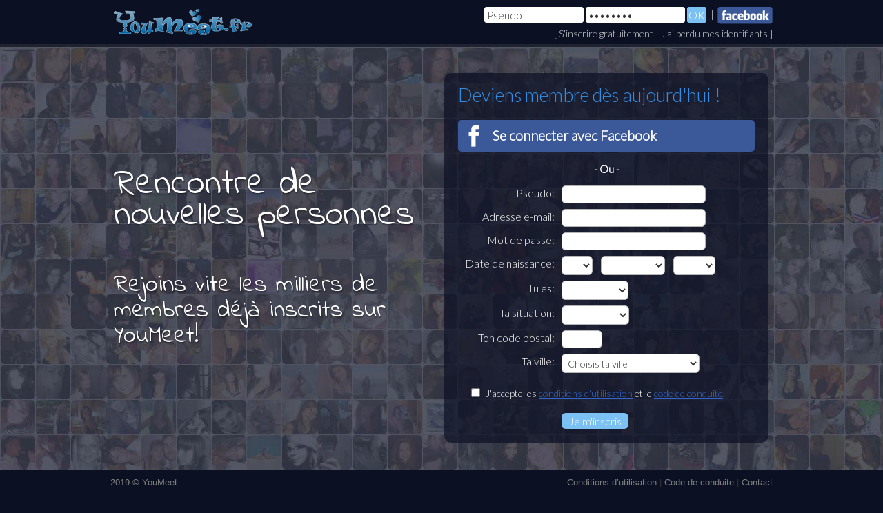

--- FILE ---
content_type: text/html
request_url: http://youmeet.fr/
body_size: 4395
content:
<!DOCTYPE html PUBLIC "-//W3C//DTD XHTML 1.0 Transitional//EN" "http://www.w3.org/TR/xhtml1/DTD/xhtml1-transitional.dtd">
<html xmlns="http://www.w3.org/1999/xhtml">
	<head>
		        <meta http-equiv="content-type" content="text/html; charset=ISO-8859-1" />
        <meta name="description" content="Youmeet.fr le site 100% rencontre! Découvre et discute rapidement avec les personnes qui se trouvent à proximité de toi!" />
        <meta name="keywords" content="youmeet, you meet, meet you, meet, rencontre rapide , rencontre moselle, rencontre, moselle, tchat" />
        <meta name="category" content="internet, rencontre, amitie, amour, online, gratuit" />
        <META NAME="subject" CONTENT="Site 100% rencontre !">
        <META NAME="copyright" CONTENT="© youmeet.fr 2014">
        <META NAME="revisit-after" CONTENT="1 days">
        <META NAME="identifier-url" CONTENT="http://www.youmeet.fr">
        <META NAME="reply-to" CONTENT="contact@youmeet.fr">
        <META NAME="Robots" CONTENT="all">
        <META NAME="Rating" CONTENT="General">
        <META NAME="contact" CONTENT="contact@youmeet.fr">
        <META NAME="contactState" CONTENT="France">
        <META http-equiv="Content-Language" CONTENT="fr-FR">
        <META NAME="location" CONTENT="France, FRANCE">
        <META NAME="expires" CONTENT="never">
        <link rel="icon" type="image/png" href="favicon.png" />
		<title>YouMeet.fr</title>
		
		<link rel="stylesheet" href="scripts/jquery.fancybox-1.3.0/fancybox/jquery.fancybox-1.3.0.css" type="text/css" media="screen"/>
		<link rel="stylesheet" href="http://fonts.googleapis.com/css?family=Crafty+Girls|Indie+Flower|Lato:300" type='text/css'>
		<link rel="stylesheet" href="//fonts.googleapis.com/css?family=Open+Sans:400,300,600&subset=latin">
		<link rel="stylesheet" href="http://code.jquery.com/ui/1.10.3/themes/blitzer/jquery-ui.css" type="text/css" />
		<link rel="stylesheet" href="scripts/jquery-dropdown-master/jquery.dropdown.css" type="text/css"/>
		<link rel="stylesheet" href="scripts/plupload-2.0.0/js/jquery.plupload.queue/css/jquery.plupload.queue.css" type="text/css" media="screen" />
		<link href="styles/default.css" rel="stylesheet" type="text/css" media="screen"/>
       	<script src="http://code.jquery.com/jquery-1.9.1.min.js"></script>
		<script src="http://code.jquery.com/ui/1.10.3/jquery-ui.min.js"></script>
		<script type="text/javascript" src="scripts/jquery-dropdown-master/jquery.dropdown.min.js"></script>
        <script type="text/javascript" src="scripts/jquery.jeditable.mini.js"></script>
		<script type="text/javascript" src="scripts/jquery.fancybox-1.3.0/fancybox/jquery.fancybox-1.3.0.pack.js"></script>
        <script type="text/javascript" src="scripts/jquery.buzz/buzz.min.js"></script>
        <script type="text/javascript" src="scripts/jquery.cookie.js"></script>
		<script type="text/javascript" src="scripts/plupload-2.0.0/js/plupload.full.min.js"></script>
		<script type="text/javascript" src="scripts/plupload-2.0.0/js/jquery.plupload.queue/jquery.plupload.queue.js"></script>
		<script type="text/javascript" src="scripts/plupload-2.0.0/js/i18n/fr.js"></script>
        <script type="text/javascript" src="scripts/redefinition.js"></script>
        
                
		<script type="text/javascript">
            var _gaq = _gaq || [];
            _gaq.push(['_setAccount', 'UA-6591460-1']);
            _gaq.push(['_trackPageview']);
            
            (function() {
            var ga = document.createElement('script'); ga.type = 'text/javascript'; ga.async = true;
            ga.src = ('https:' == document.location.protocol ? 'https://ssl' : 'http://www') + '.google-analytics.com/ga.js';
            var s = document.getElementsByTagName('script')[0]; s.parentNode.insertBefore(ga, s);
            })();
        </script>
		
        <link href="styles/theme12.css" rel="stylesheet" type="text/css" media="screen" />	<script data-ad-client="ca-pub-9171538892638392" async src="https://pagead2.googlesyndication.com/pagead/js/adsbygoogle.js"></script>    
</head>
	<body class="home">
	<div >
        <div id="wrapper">
        <div id="truecontent">
          	<div id="header" class="offline">
				<div id="logo"><a href="index.php?page=accueil" title="YouMeet.fr"><img src="images/logo/logo_Youmeet_small.png" alt="YouMeet.fr" /></a></div>
                
                <div id="topNav">
                    <div id="connection_error"></div>
<div id="connection_form">
    <form method="post" action="index.php?page=connexion" id="signinform">
       	 <input style="" class="buttonymconnection" type="text" name="pseudo" id="pseudo" value="Pseudo"/>
         <input style="" class="buttonymconnection" type="password" name="password" id="password" value="xxxxxxxx" />
         <input style="" class="buttonym signin" type="submit" name="connexion" value="OK">
    </form>
</div>
<div id="or_header">|</div>
<a id="facebookconnect" href="https://www.facebook.com/dialog/oauth?client_id=10150105550835332&redirect_uri=http%3A%2F%2Fyoumeet.fr%2Findex.php%3Fpage%3Dconnexion%26fb%3D1&state=a93f0b1b011d182463fcc1400a6e8201&scope=read_stream%2C+publish_actions%2C+user_birthday%2C+user_location%2C+user_work_history%2C+user_hometown%2C+user_photos%2C+email"><img src="/images/icones/fbconnect-logo.png"></a><div id="header_infos">
[
<a href="index.php?page=accueil" title="S'inscrire gratuitement">S'inscrire gratuitement</a>
<!-- 
<a href="index.php?page=connexion" title="Se connecter">Se connecter</a> |-->
|
<a href="index.php?page=password_forgotten" title="J'ai perdu mes identifiants">J'ai perdu mes identifiants</a>
] 
</div>

                </div>
				<div class="clear"></div>
            </div>
            <div id="milieu">
                <div id="contenu">
                	


<!--<div id="home_picture_bg">
	<div class="inner">
		<div class="patchwork"></div>
		  
	</div>
</div>-->

	<div id="home_slogan" style="">
		<p class="head">Rencontre de nouvelles personnes</p>
		<p class="head2">Rejoins vite les milliers de membres d&eacute;j&agrave; inscrits sur YouMeet!</p>
		<!-- <img src="images/accueil/home_slogan2.png"> -->
		<!-- <div class="someusers">
	        		</div> -->
	</div>

	
	<form id="signupform" method="POST" style="">
		<input type="hidden" name="sended" id="sended" value="" />
		<div id="signup">
			<h1>Deviens membre dès aujourd'hui !</h1>
			
			<a href="https://www.facebook.com/dialog/oauth?client_id=10150105550835332&redirect_uri=http%3A%2F%2Fyoumeet.fr%2Findex.php%3Fpage%3Dconnexion%26fb%3D1&state=a93f0b1b011d182463fcc1400a6e8201&scope=read_stream%2C+publish_stream%2C+user_birthday%2C+user_location%2C+user_work_history%2C+user_hometown%2C+user_photos%2C+email" class="header_btn facebook_btn" id="facebookButton_1s" href="#">
    			
    			<div class="header_btn_lib">
    				<span class="icon"></span>
    				<span class="title">Se connecter avec Facebook</span>
    			</div>	
    		</a>
    		
    		<p style="font-weight:bold;text-align:center;margin-top:15px;color:#ffffff;">- Ou -</p>
			
			<p class="validateTips"></p>
			
			<fieldset>
				<div>
					<label class="signupformlabel" for="login">Pseudo:</label>
					<input type="text" name="login" id="login" value="" class="text ui-widget-content ui-corner-all" />
					<div class="clear"></div>
				</div>
				<div class="error login"></div>
				
				<div>
					<label class="signupformlabel" for="email">Adresse e-mail:</label>
					<input type="text" name="email" id="email" value="" class="text ui-widget-content ui-corner-all" />
					<div class="clear"></div>
				</div>
				<div class="error email"></div>
				
				<div>
					<label class="signupformlabel" for="pass">Mot de passe:</label>
					<input type="password" name="pass" id="pass" value="" class="text ui-widget-content ui-corner-all" />
					<div class="clear"></div>
				</div>
				<div class="error pass"></div>
	
				<!-- <div>
					<label class="signupformlabel" for="repass">Confirmation:</label>
					<input type="text" name="repass" id="repass" value="" class="text ui-widget-content ui-corner-all" />
					<div class="clear"></div>
				</div>
				<div class="error repass"></div> -->
				
				<div>
					<label class="signupformlabel" for="repass">Date de naissance:</label>
					
 					<select name="jour" id="jour" class="select ui-widget-content ui-corner-all">
		               <option></option>
		               <option value="01">1</option>
		               <option value="02">2</option>
		               <option value="03">3</option>
		               <option value="04">4</option>
		               <option value="05">5</option>
		               <option value="06">6</option>
		               <option value="07">7</option>
		               <option value="08">8</option>
		               <option value="09">9</option>
		               <option value="10">10</option>
		               <option value="11">11</option>
		               <option value="12">12</option>
		               <option value="13">13</option>
		               <option value="14">14</option>
		               <option value="15">15</option>
		               <option value="16">16</option>
		               <option value="17">17</option>
		               <option value="18">18</option>
		               <option value="19">19</option>
		               <option value="20">20</option>
		               <option value="21">21</option>
		               <option value="22">22</option>
		               <option value="23">23</option>
		               <option value="24">24</option>
		               <option value="25">25</option>
		               <option value="26">26</option>
		               <option value="27">27</option>
		               <option value="28">28</option>
		               <option value="29">29</option>
		               <option value="30">30</option>
		               <option value="31">31</option>
		            </select>
            		/ 
		            <select name="mois" id="mois" class="select ui-widget-content ui-corner-all" style="margin-left:0px;">
		               <option></option>
		               <option value="01">janvier</option>
		               <option value="02">fevrier</option>
		               <option value="03">mars</option>
		               <option value="04">avril</option>
		               <option value="05">mai</option>
		               <option value="06">juin</option>
		               <option value="07">juillet</option>
		               <option value="08">aout</option>
		               <option value="09">septembre</option>
		               <option value="10">octobre</option>
		               <option value="11">novembre</option>
		               <option value="12">decembre</option>
		            </select>
		            / 
		            <select name="annee" id="annee" class="select ui-widget-content ui-corner-all" style="margin-left:0px;">
		               <option></option>
		               <option value="1920">1920</option>
		               <option value="1921">1921</option>
		               <option value="1922">1922</option>
		               <option value="1923">1923</option>
		               <option value="1924">1924</option>
		               <option value="1925">1925</option>
		               <option value="1926">1926</option>
		               <option value="1927">1927</option>
		               <option value="1928">1928</option>
		               <option value="1929">1929</option>
		               <option value="1930">1930</option>
		               <option value="1931">1931</option>
		               <option value="1932">1932</option>
		               <option value="1933">1933</option>
		               <option value="1934">1934</option>
		               <option value="1935">1935</option>
		               <option value="1936">1936</option>
		               <option value="1937">1937</option>
		               <option value="1938">1938</option>
		               <option value="1939">1939</option>
		               <option value="1940">1940</option>
		               <option value="1941">1941</option>
		               <option value="1942">1942</option>
		               <option value="1943">1943</option>
		               <option value="1944">1944</option>
		               <option value="1945">1945</option>
		               <option value="1946">1946</option>
		               <option value="1947">1947</option>
		               <option value="1948">1948</option>
		               <option value="1949">1949</option>
		               <option value="1950">1950</option>
		               <option value="1951">1951</option>
		               <option value="1952">1952</option>
		               <option value="1953">1953</option>
		               <option value="1954">1954</option>
		               <option value="1955">1955</option>
		               <option value="1956">1956</option>
		               <option value="1957">1957</option>
		               <option value="1958">1958</option>
		               <option value="1959">1959</option>
		               <option value="1960">1960</option>
		               <option value="1961">1961</option>
		               <option value="1962">1962</option>
		               <option value="1963">1963</option>
		               <option value="1964">1964</option>
		               <option value="1965">1965</option>
		               <option value="1966">1966</option>
		               <option value="1967">1967</option>
		               <option value="1968">1968</option>
		               <option value="1969">1969</option>
		               <option value="1970">1970</option>
		               <option value="1971">1971</option>
		               <option value="1972">1972</option>
		               <option value="1973">1973</option>
		               <option value="1974">1974</option>
		               <option value="1975">1975</option>
		               <option value="1976">1976</option>
		               <option value="1977">1977</option>
		               <option value="1978">1978</option>
		               <option value="1979">1979</option>
		               <option value="1980">1980</option>
		               <option value="1981">1981</option>
		               <option value="1982">1982</option>
		               <option value="1983">1983</option>
		               <option value="1984">1984</option>
		               <option value="1985">1985</option>
		               <option value="1986">1986</option>
		               <option value="1987">1987</option>
		               <option value="1988">1988</option>
		               <option value="1989">1989</option>
		               <option value="1990">1990</option>
		               <option value="1991">1991</option>
		               <option value="1992">1992</option>
		               <option value="1993">1993</option>
		               <option value="1994">1994</option>
		               <option value="1995">1995</option>
		               <option value="1996">1996</option>
		            </select>
					
					<div class="clear"></div>
				</div>
				<div class="error naissance"></div>
			
				<div>
					<label class="signupformlabel" for="sexe">Tu es:</label>
					<select name="sexe" id="sexe" class="select ui-widget-content ui-corner-all" >
		               <option value=""></option>
		               <option value="1">Un homme</option>
		               <option value="0">Une femme</option>
		            </select>
					<div class="clear"></div>
				</div>
				<div class="error sexe"></div>
				
				<div>
					<label class="signupformlabel" for="situationamour">Ta situation:</label>
		            <select name="situationamour" id="situationamour" class="select ui-widget-content ui-corner-all">
		               <option value=""></option>
		               <option value="0">C&eacute;libataire</option>
		               <option value="1">D&eacute;j&agrave; pris(e)</option>
		            </select>
					<div class="clear"></div>
				</div>
				<div class="error situationamour"></div>
				
				<!--  <div>
					<label class="signupformlabel" for="prenom">Ton pr&eacute;nom:</label>
					<input type="text" name="prenom" id="prenom" value="" class="text ui-widget-content ui-corner-all" />
					<div class="clear"></div>
				</div>
				<div class="error prenom"></div>-->
				
				<div>
					<label class="signupformlabel" for="codepostal">Ton code postal:</label>
					<input type="text" name="codepostal" id="codepostal" value="" class="text ui-widget-content ui-corner-all" style="width:50px;"/>
					<div class="clear"></div>
				</div>
				<div class="error codepostal"></div>
				
				<div>
					<label class="signupformlabel" for="ville">Ta ville:</label>
				    <select name="ville" id="ville" class="select ui-widget-content ui-corner-all" style="width:200px;">
			            			            	<option value=''>Choisis ta ville</option>
			            		            </select>
					<div class="clear"></div>
				</div>
				<div class="error ville"></div>
				

				
				<div style="margin-top:15px;">
					<div style="display:inline;float:left;width:25px;height:35px;margin-left:15px;">
						<input type="checkbox" name="conditions" value="conditions">
					</div>
					<div style="display:inline;float:left;">
						<span style="position:relative;top:2px;color:#ffffff;font-size:14px;">
							 J'accepte les <a title="Conditions d'utilisation" style="color:#3366CC;text-decoration:underline;font-size:14px;" target="_blank" href="index.php?page=conditions">conditions d'utilisation</a> et le <a title="Code de conduite" style="color:#3366CC;text-decoration:underline;font-size:14px;" target="_blank" href="index.php?page=codeconduite">code de conduite</a>.
						</span>
					</div>
					<div class="clear"></div>
				</div>	
				<div class="error conditions" style="margin-left:35px;margin-top:-13px;margin-bottom:15px;float:left;"></div>
				
				
				
				<div class="clear"></div>
	
				<input id=signupbutton" class="buttonym signup" type="submit" name="submit" value="Je m'inscris" style="margin-left:150px;" />
				
			</fieldset>
		</div>
	</form>
	
                </div>
            	<div class="clear"></div>
            </div>
            <div id="footer_home">
				<div class="left">
					2019 &copy; YouMeet
				</div>
				<div class="right">
            		<a title="Conditions d’utilisation" href="index.php?page=conditions">Conditions d’utilisation</a> | <a title="Code de conduite" href="index.php?page=codeconduite">Code de conduite</a> | <a title="Contact" href="index.php?page=contact">Contact</a> 
				</div>
				<div class="clear"></div>
				<div style="margin-top:10px;margin-left:10px;">
					<iframe src="//www.facebook.com/plugins/like.php?href=https%3A%2F%2Fwww.facebook.com%2Fyoumeetfrance&amp;colorscheme=dark&amp;width=960&amp;layout=standard&amp;action=like&amp;show_faces=false&amp;share=true&amp;height=35&amp;appId=10150105550835332" scrolling="no" frameborder="0" style="border:none; overflow:hidden; width:960px; height:35px;" allowTransparency="true"></iframe>
				</div>
            </div>
		</div>
		</div>
	</div>
	</body>
</html>

--- FILE ---
content_type: text/html; charset=utf-8
request_url: https://www.google.com/recaptcha/api2/aframe
body_size: 267
content:
<!DOCTYPE HTML><html><head><meta http-equiv="content-type" content="text/html; charset=UTF-8"></head><body><script nonce="VpOneJ8J7_JlNxyffVxJpA">/** Anti-fraud and anti-abuse applications only. See google.com/recaptcha */ try{var clients={'sodar':'https://pagead2.googlesyndication.com/pagead/sodar?'};window.addEventListener("message",function(a){try{if(a.source===window.parent){var b=JSON.parse(a.data);var c=clients[b['id']];if(c){var d=document.createElement('img');d.src=c+b['params']+'&rc='+(localStorage.getItem("rc::a")?sessionStorage.getItem("rc::b"):"");window.document.body.appendChild(d);sessionStorage.setItem("rc::e",parseInt(sessionStorage.getItem("rc::e")||0)+1);localStorage.setItem("rc::h",'1768915235447');}}}catch(b){}});window.parent.postMessage("_grecaptcha_ready", "*");}catch(b){}</script></body></html>

--- FILE ---
content_type: text/css
request_url: http://youmeet.fr/styles/default.css
body_size: 12800
content:
/* v1.0 | 20080212 */
html,body,div,span,applet,object,iframe,h1,h2,h3,h4,h5,h6,p,blockquote,pre,a,abbr,acronym,address,big,cite,code,del,dfn,em,font,img,ins,kbd,q,s,samp,small,strike,strong,sub,sup,tt,var,b,u,i,center,dl,dt,dd,ol,ul,li,fieldset,form,label,legend,table,caption,tbody,tfoot,thead,tr,th,td {
	margin:0;
	padding:0;
	border:0;
	outline:0;
	font-size:100%;
	/*vertical-align:baseline;
	*/
	background:transparent;
	font-family: 'Lato',Verdana,sans-serif;
	font-size:16px;
	color: #333333;
}
body {
	line-height:1;
}
ol,ul {
	list-style:none;
}
blockquote,q {
	quotes:none;
}
blockquote:before,blockquote:after,q:before,q:after {
	content:'';
	content:none;
}
/* remember to define focus styles! */:focus {
	outline: 0;
}
/* remember to highlight inserts somehow! */
ins {
	text-decoration:none;
}
del {
	text-decoration: line-through;
}
/* tables still need 'cellspacing="0"' in the markup */
table {
	border-collapse:collapse;
	border-spacing: 0;
}

/* BODY */
/*====================================*/
/* Que Firefox qui comprend */
/*html>body #all {
	margin-top: 0px 0px 0px 0px;
}
*/

input, text-area, select {
	font-family: 'Lato',Verdana,sans-serif;
	font-size:14px;
}

body {
	/*background:url('../images/accueil/bg_ym_index.jpg') #f8f9fb;*/
	background:url('../images/background/15.jpg') #c3dafc;
	color:#000000;
	font-size:13px;
	font-size-adjust:none;
	font-style:normal;
	font-variant:normal;
	font-weight:normal;
	line-height:normal;
	margin-top:0px;
	font-family: 'Lato', 'Open Sans', Verdana,sans-serif;
}

body.home {
	background:url('../images/accueil/bg_ym_home2.jpg') #0b1023;
	background-repeat:repeat-x;
}

body.home #milieu {
	height: 592px;
	padding-bottom:0px;
}

#wrapper {
	position:relative;
	width:980px;
	margin-top:0px;
	margin-left:auto;
	margin-right: auto;
	/*box-shadow: 0 9px 0px 0px white, 0 -9px 0px 0px white, 1px 0 18px -10px #999999, -1px 0 18px -10px #999999;*/
	/*background-image:url('../images/design/bgline80.png');
	background-repeat:repeat-y;
	background-position: 0px 50px;*/
	
}

#wrapper:before {
	content:"";
	position:absolute;
	top:0px;
    left:0;
    right:0;
    bottom:0;
    background:url('../images/accueil/bg_ym_index.jpg') repeat-x;
    z-index:-1;
    opacity:0.95;
}

#wrapper:after {
	content:"";
	position:absolute;
	top:68px;
    left:0;
    right:0;
    bottom:0;
    /*background:url('../images/design/bgline80.png') repeat-y;*/
    background-color:#ffffff;
    z-index:-1;
    opacity:0.95;
}

.home #wrapper:after, .home #wrapper:before {
	background:none;
}

#header {
	position:relative;
	/*background:url('../images/design/header_3.png');*/
	border-bottom: 0px solid #eaeaea;
	background-position:bottom;
	margin-bottom:15px;
	/*background-color:#0f0727;/*#F8F9FB;*/
}

.home_pic{
	/*background-image:url('../images/accueil/bg_paar_index6.jpg');
	background-repeat:no-repeat;
	background-position: center 68px;*/
}

#home_picture_bg{
	position:fixed;
	top:70px;
	left:0px;
	width:100%;
	height:612px;
	text-align:center;
	overflow:hidden;
	background-image:url('../images/design/bg_home_grey.png');
	background-position: bottom;
	background-repeat:repeat-x;
	/*display:none;*/
}

#home_picture_bg .inner{
	margin-left:auto;
	margin-right:auto;
	width:1600px;
	overflow:hidden;
}

#home_picture_bg .inner .patchwork{
	background-image:url('../images/accueil/patchwork_home.jpg');
	background-position: top center;
	width:1600px;
	height:611px;

}

#home_picture_bg .inner img{
	opacity:1.0;
	-webkit-border-radius: 5px;
	-moz-border-radius: 5px;
	border-radius: 5px;
}

#home_picture_bg .inner img:hover{
	opacity:0.7;
}

#home_slogan {
	position:absolute;
	top:245px;
	left:15px;
	width:440px;
	text-align:left;
}

#home_slogan p.head {
	/*font-size:55px;*/
	/*color:#328CE3;*/
	color:#ffffff;
	/*line-height:38px;
	margin-bottom:30px;
	line-height:60px;
	text-align:left;
	font-family: 'Open Sans', sans-serif;*/
	/*font-family: 'Indie Flower', cursive;
	text-shadow: -3px 0 #fff, 0 3px #fff, 3px 0 #fff, 0 -3px #fff;
	font-weight:bold;
	letter-spacing:2px*/
	/*font-family: 'Open Sans', sans-serif;*/
	font-family: 'Indie Flower', cursive;
	font-size:52px;
	font-weight:200;
	font-size-adjust:none;
	line-height:45px;
	text-shadow: rgba(0,0,0,0.4) 1px 2px 2px;
	text-align:left;
	
}

#home_slogan p.head2 {
	margin-top:60px;
	font-size:35px;
	/*color:#fa1aae;*/
	color:#ffffff;
	line-height:37px;
	text-align:left;
	font-family: 'Indie Flower', cursive;
	/*text-shadow: -2px 0 #fff, 0 2px #fff, 2px 0 #fff, 0 -2px #fff;*/
	text-shadow: rgba(0,0,0,0.4) 1px 2px 2px;
	/*letter-spacing:1px*/
	/*font-family: 'Crafty Girls', cursive;*/
}

.someusers {
	/*background-image: url("../images/design/bgB60.png");
    background-repeat: repeat;*/
    border-radius: 10px;
    padding: 5px;
    width:388px;
    margin-top:40px;
    height:233px;
    overflow:hidden;
}

.someusers .thumb img{
	-webkit-border-radius: 10px;
	-moz-border-radius: 10px;
	border-radius: 10px;
}

#signup, #messagebox {
	width:430px;
	background-image:url('../images/design/bgB70.png');
	background-repeat:repeat;
	
	padding:20px;
	border-radius:10px;
	position:absolute;
	top:106px;
	left:494px;
}

.errorbg {
	border:2px solid #1f232f;
	background-color:#0b1023;
}

#signup h1, #messagebox h1 {
	color:#328ce3;
	margin-left:0px;
	font-weight:normal;
	font-size:27px;
}

#signup h2, #messagebox h2 {
	color:#328ce3;
	margin-left:0px;
	font-weight:normal;
	font-size:16px;
	margin-bottom:5px;
}

#signup a.thumb, #messagebox a.thumb {
	-webkit-border-radius: 5px;
	-moz-border-radius: 5px;
	border-radius: 5px;
	float:left;
	width:50px;
	height:50px;
	margin-right:3px;
	margin-bottom:3px;
	overflow:hidden;
}

#messagebox {
	color:#ffffff;
	line-height:18px;
}

#facebookButton_1s { 
	background-color: #3b5998;
    /*box-shadow: 0 1px 1px rgba(255, 255, 255, 0.7), 0 1px 1px rgba(0, 0, 0, 0.3) inset;*/
	-webkit-border-radius: 5px;
	-moz-border-radius: 5px;
	border-radius: 5px;
    display: block;
    height: 46px;
    position: relative;
    color:white;
}



#facebookButton_1s .header_btn_lib {
	position:absolute;
	font-weight:bold;
}

#facebookButton_1s .header_btn_lib .icon {
	position:absolute;
	top:7px;
	left:7px;
    background-image:url('../images/icones/facebook-icon-32.png');
    width:32px;
    height:32px;
}

#facebookButton_1s .header_btn_lib .title {
	position:absolute;
	top:10px;
	left:50px;
	display:block;
	float:left;
	clear:both;
	color:#ffffff;
	font-size:20px;
	padding-top:-10px;
	width:350px;
	border:0px solid black;
}


fieldset {
	padding:0;
	border:0;
	margin-top:15px;
}

.ui-dialog .ui-state-error {
	padding: .3em;
}

.validateTips {
	border-bottom: 5px solid #D59394;
	padding: 0.3em;
	background-color: #F8EEEE;
	display:none;

}

.validateTips h3{
	font-size: 18px;
	margin:3px;
	margin-bottom:10px;
	font-weight:normal;
}

.validateTips p{
	margin:3px;
}

.error {
	color:#fe4747;
	margin-bottom:4px;
	margin-top:0px;
	margin-left:150px;
	padding-left:1px;
	font-size:16px;
	padding:1px;
}

label.signupformlabel {
	display:inline;
	margin-bottom:5px;
	color: #ffffff;
	line-height:22px;
	width:140px;
	font-weight:normal;
}

input.text {
	margin-bottom:2px;
	width:200px;
	padding: .25em;
	font-size:14px;
	border-color:#b6b5b5;
	margin-left:10px;
}

select.select {
	margin-bottom:2px;
	padding: .25em;
	font-size:14px;
	border-color:#b6b5b5;
	margin-left:10px;
}

input.ui-state-error, select.ui-state-error{
	border-color:#C00030;
}

















#feedback {
	text-align:center;
	margin-left:0px;
	width:758px;
	font-size:18px;
	color: #000000;
	background: #efeff0;
	-webkit-border-radius: 5px;
	-moz-border-radius: 5px;
	border-radius: 5px;
}

.online {
	/*height:140px;
	*/
	height:75px;
}
.offline {
	height:75px;
}
.bubble {
	background-color:red;
	color:white;
	font-size:12px;
	padding:1px;
	padding-left:2px;
	padding-right:2px;
	margin-left:2px;
}
#newMessageFlashDefi {
	margin-left:-10px;
	padding-left:0px;
	border:0px solid blue;
	margin-top:3px;
}
#newMessageFlashDefi li {
	width:auto;
	margin-right:15px;
	margin-left:0px;
	display:inline;
	float: left;
}
#newMessageFlashDefi li a {
	color:#ffffff;
	font-size:13px;
}
#newMessageFlashDefi li a:hover {
	text-decoration:none;
}
#newMessageFlashDefi li a.colored {
	font-weight:bold;
}
#newMessageFlashDefi li a:hover {
	color: #ffffff;
}
#newMessageFlashDefi li a.colored {
	/*color:#7bc1f4;
	*/
	color:#ffffff;
}
#newMessageFlashDefi li a.colored:hover {
	color:#ffffff;
}
/*html>body #header {
	filter:none;
	background: url('../images/design/headerym.png') no-repeat;
}
*/

#milieu {
	width:950px;
	padding-right:5px;
	padding-left:5px;
	margin-left:10px;
	padding-bottom:120px;
}
#contenu {
	display:inline;
	float:left;
	width:780px;
	border:0px solid #00CC00;
}
#annonces {
	display:inline;
	float:left;
	border:0px solid #00CC00;
	width:160px;
	text-align:center;
	margin-left:10px;
	overflow:hidden;
}

/*#google {
	border:1px solid #999999;
	background:#cdcdcd;
	width:160px;
	margin-left:5px;
	height:600px;
	text-align:center;
	margin-top:20px;
	overflow:hidden;
}*/

#footer_home {
	color:#b5b6b6;
	width:980px;
	padding-top:10px;
	/*position:absolute;
	top:680px;*/
	font-size:13px;
    font-family: 'Helvetica Neue',Helvetica,Arial,'lucida grande',tahoma,verdana,arial,sans-serif;
}

#footer_home a {
	color:#808080;
	font-size:13px;
    font-family: 'Helvetica Neue',Helvetica,Arial,'lucida grande',tahoma,verdana,arial,sans-serif;
}
#footer_home a:hover {
	color:#808080;
	text-decoration:underline;
}
#footer_home .left {
	float:left;
	display:inline;
	padding-left:10px;
	color: #808080;
	font-size:13px;
    font-family: 'Helvetica Neue',Helvetica,Arial,'lucida grande',tahoma,verdana,arial,sans-serif;
}
#footer_home .right {
	float:right;
	display:inline;
	padding-right:10px;
	font-size:13px;
    font-family: 'Helvetica Neue',Helvetica,Arial,'lucida grande',tahoma,verdana,arial,sans-serif;
}







#footer {
	color:#808080;
	width:980px;
	position:absolute;
	bottom: 0px;
	padding-bottom:10px;
	border-top: 1px solid #eaeaea;
	padding-top:10px;
	font-size:14px;
    font-family: 'Helvetica Neue',Helvetica,Arial,'lucida grande',tahoma,verdana,arial,sans-serif;
}

#footer a {
	color:#333333;
	font-size:13px;
    font-family: 'Helvetica Neue',Helvetica,Arial,'lucida grande',tahoma,verdana,arial,sans-serif;
}

#footer a:hover {
	text-decoration:underline;
}

#footer .left {
	float:left;
	display:inline;
	padding-left:10px;
	color: #333333;
	font-size:13px;
    font-family: 'Helvetica Neue',Helvetica,Arial,'lucida grande',tahoma,verdana,arial,sans-serif;
}

#footer .right {
	float:right;
	display:inline;
	padding-right:10px;
	color: #333333;
	font-size:13px;
    font-family: 'Helvetica Neue',Helvetica,Arial,'lucida grande',tahoma,verdana,arial,sans-serif;
}

.pagination {
	text-align:center;
	color:#7BC1F4;
	padding:10px;
	width:730px;
	margin-top:15px;
	text-decoration:none;
	padding-bottom:30px;
}

.pagination a {
	width:25px;
	height:22px;
	padding-top:4px;
	float:left;
	background: #f0f0f0;
	color:#999999;
	margin-right:2px;
	font-weight:bold;
	-webkit-border-radius: 2px;
	-moz-border-radius: 2px;
	border-radius: 2px;
}

.pagination a:hover, .pagination a.act {
	background: #7bc1f4;
	color:#ffffff;
}


.pagination a.prev, .pagination a.next {
	width:83px;
	float:left;
	text-align:center;
}


/*
.pagination div {
	margin-right:5px;
	display:inline;
	padding:3px;
	text-decoration:none;
}
.pagination a {
	color:#7BC1F4;
}

.pagination a div {
	color:#7BC1F4;
	border:1px solid #7BC1F4;
	background-color:#ffffff;
	text-decoration:none;
}
.pagination a:hover div {
	color:#ffffff;
	border:1px solid #7BC1F4;
	background-color:#7BC1F4;
}
.pagination div {
	color:#ffffff;
	background-color:#7BC1F4;
}
*/
.clear {
	clear: both;
}


.thumb{
	position:relative;
}

.thumb_online{
	position:relative;
	height:75px;
	width:75px;
}

.online_flag{
	background:url('../images/icones/online2.png');
	background-repeat:no-repeat;
	width:10px;
	height:10px;
	position:absolute;
	bottom:2px;
	left:2px;
	z-index:500;
}

.online_flag_message{
	background:url('../images/icones/online2.png');
	background-repeat:no-repeat;
	width:10px;
	height:10px;
	position:absolute;
	bottom:2px;
	left:2px;
	z-index:500;
}

.online_flag_message_read{
	background:url('../images/icones/online2.png');
	background-repeat:no-repeat;
	width:10px;
	height:10px;
	position:absolute;
	bottom:7px;
	left:7px;
	z-index:500;
}


.online_flag_user{
	background:url('../images/icones/online2.png');
	background-repeat:no-repeat;
	width:10px;
	height:10px;
	position:absolute;
	bottom:4px;
	left:4px;
	z-index:500;
}

.ymcontent .itemFriends .thumb {
	float:left;
	width:100px;
	height:100px;
	-webkit-border-radius: 5px;
	-moz-border-radius: 5px;
	border-radius: 5px;
	overflow:hidden;
}


.itemFriends .verified-profil {
	position:absolute;
	top:0px;
	left:0px;
	background-image:url('../images/design/realprofil-fb_med.png');
	width:35px;
	height:35px;
}











/* --------------- Accueil ------------------- */
#lastSignin {
	display:inline;
	float:left;
	width:122px;
	border:solid 0px #000000;
	padding-left:12px;
}
/*#lastSignin div {
	width:110px;
	height:110px;
	margin:5px;
	text-align:center;
	list-style-type:none;
	padding-top:2px;
	background-image:url(../images/accueil/statpic.png);
	background-repeat:no-repeat;
}
#lastSignin div:hover {
	background-image:url(../images/accueil/statpicover.png);
	background-repeat: no-repeat;
}
*/
#contentMiddle {
	display:inline;
	float:left;
	width:498px;
	border:solid 0px #000000;
	text-align:center;
	padding-left:2px;
}
#lastConnected {
	display:inline;
	float:left;
	width:122px;
	border:solid 0px #000000;
	padding-left:12px;
}
/*#lastConnected div {
	width:110px;
	height:110px;
	margin:5px;
	text-align:center;
	list-style-type:none;
	padding-top:2px;
	background-image:url(../images/accueil/statpic.png);
	background-repeat:no-repeat;
}
#lastConnected div:hover {
	background-image:url(../images/accueil/statpicover.png);
	background-repeat: no-repeat;
}
*/
/*#contentMiddle .inline div {
	display:inline;
	float:left;
	width:110px;
	height:110px;
	text-align:center;
	list-style:none;
	margin-left:12px;
	padding-top:2px;
	background-image:url(../images/accueil/statpic.png);
	background-repeat:no-repeat;
}
#contentMiddle .inline div:hover {
	background-image: url(../images/accueil/statpicover.png);
}
*/
/* ---------------------------------------------------------- */
/* -------------------- Membres connectés --------------------*/
.UserItem {
	display:block;
	float:left;
	width:252px;
	height:150px;
	border:solid 0px #000000;
	margin-left:4px;
	margin-bottom:5px;
	/*background-image:url(../images/cadres/cadreonline.png);
	*/
}
.UserItem div {
	display:inline;
	float:left;
}
.UserItemPhoto {
	width:80px;
	height:80px;
	padding-left:10px;
	padding-top:10px;
	overflow:hidden;
}
.UserItemAction {
	display:block;
	width:20px;
	padding-top:10px;
	border:solid 0px #000000;
}
.UserItemData {
	display:block;
	width:135px;
	height:140px;
	padding-top:10px;
	border:solid 0px #000000;
}
.data {
	display:inline;
	float:left;
	width:120px;
}
.dataprofilrighttitle {
	display:inline;
	float:left;
	width:150px;
	font-size:14px;
	font-weight:bold;
	margin-bottom:2px;
}
.dataprofilright {
	display:inline;
	float:left;
	width:160px;
	font-size:14px;
	margin-bottom:2px;
}
.blue {
	display:block;
	width:100%;
	background-color:#80A8EA;
	height:18px;
	color:#FFFFFF;
	font-size: 13px;
}
.bluelight {
	display:block;
	width:100%;
	/*background-color:#e6effd;
	*/
	height:18px;
	color:#80A8EA;
	font-size:13px;
}
.pink {
	display:block;
	width:100%;
	background-color:#fe5da1;
	height:18px;
	color:#FFFFFF;
	font-size: 13px;
}
.pinklight {
	display:block;
	width:100%;
	/*background-color:#fae1ec;
	*/
	height:18px;
	color:#fe5da1;
	font-size:13px;
}
/*.flashUser {
	background-image:url(../images/icones/icones20x20/modif_profil.png);
	background-repeat:no-repeat;
	padding-left:25px;
	height:22px;
	margin-bottom:2px;
}
.defiUser {
	background-image:url(../images/icones/icones20x20/voir_profil.png);
	background-repeat:no-repeat;
	padding-left:25px;
	height:22px;
	margin-bottom: 2px;
}
*/
.acceptDefi {
	background-image:url(../images/icones/icones20x20/voir_profil.png);
	background-repeat:no-repeat;
	padding-left:25px;
	height:22px;
	margin-bottom:2px;
}
.refuseDefi {
	background-image:url(../images/icones/icones20x20/voir_profil.png);
	background-repeat:no-repeat;
	padding-left:25px;
	height:22px;
	margin-bottom:2px;
}
.cancelDefi {
	background-image:url(../images/icones/icones20x20/voir_profil.png);
	background-repeat:no-repeat;
	padding-left:25px;
	height:22px;
	margin-bottom:2px;
}
/*.blacklist {
	background-image:url(../images/icones/icones20x20/blacklist.png);
	background-repeat:no-repeat;
	padding-left:20px;
	height:20px;
	margin-bottom: 2px;
}
*/
.updatePersoInfo {
	background-image:url(../images/icones/icones20x20/modif.png);
	background-repeat:no-repeat;
	padding-left:25px;
	height:22px;
	margin-bottom:2px;
}
.updateProfil {
	background-image:url(../images/icones/icones20x20/modif_profil.png);
	background-repeat:no-repeat;
	padding-left:25px;
	height:22px;
	margin-bottom:2px;
}
.updatePW {
	background-image:url(../images/icones/icones20x20/motdepasse.png);
	background-repeat:no-repeat;
	padding-left:25px;
	height:22px;
	margin-bottom:2px;
}
.updateParameter {
	background-image:url(../images/icones/icones20x20/modif.png);
	background-repeat:no-repeat;
	padding-left:25px;
	height:22px;
	margin-bottom:2px;
}
.deleteAccount {
	background-image:url(../images/icones/icones20x20/poubelle.png);
	background-repeat:no-repeat;
	padding-left:20px;
	height:22px;
	margin-bottom: 2px;
}
/* ------------------------------------------------*/
/*.modifier_profil {
	background-image:url(../images/icones/icon_set_16/user_48.png);
	background-repeat:no-repeat;
	padding-left:20px;
	height:20px;
	margin-bottom:2px;
}
.supprimer_photo {
	background-image:url(../images/icones/icon_set_16/camera_delete_48.png);
	background-repeat:no-repeat;
	padding-left:20px;
	height:20px;
	margin-bottom:2px;
}
.modifier_compte {
	background-image:url(../images/icones/icon_set_16/app_48.png);
	background-repeat:no-repeat;
	padding-left:20px;
	height:20px;
	margin-bottom:2px;
}
.afficher_tous {
	background-image:url(../images/icones/icon_set_16/add_48.png);
	background-repeat:no-repeat;
	padding-left:20px;
	height:20px;
	margin-bottom: 2px;
}
*/
.seeBlog {
	background-image:url(../images/icones/icones20x20/voir_blog.png);
	background-repeat:no-repeat;
	padding-left:22px;
	height:22px;
	margin-bottom:2px;
}
/*.modifyBlog {
	background-image:url(../images/icones/icones20x20/modif.png);
	background-repeat:no-repeat;
	padding-left:22px;
	height:22px;
	margin-bottom:2px;
}
.addArticle {
	background-image:url(../images/icones/icones20x20/ajouter_msg.png);
	background-repeat:no-repeat;
	padding-left:22px;
	height:22px;
	margin-bottom:2px;
}
.addComment {
	background-image:url(../images/icones/icones20x20/ajouter_com.png);
	background-repeat:no-repeat;
	padding-left:22px;
	height:22px;
	margin-bottom:2px;
}
.seeComments {
	background-image:url(../images/icones/icones20x20/voir_com.png);
	background-repeat:no-repeat;
	padding-left:22px;
	height:22px;
	margin-bottom:2px;
}
.modifyArticle {
	background-image:url(../images/icones/icones20x20/modif_blog.png);
	background-repeat:no-repeat;
	padding-left:22px;
	height:22px;
	margin-bottom:2px;
}
.deleteArticle {
	background-image:url(../images/icones/icones20x20/supp_blog.png);
	background-repeat:no-repeat;
	padding-left:22px;
	height:22px;
	margin-bottom:2px;
}
.acceptFlash {
	background-image:url(../images/icones/icon_set_16/accepted_48.png);
	background-repeat:no-repeat;
	padding-left:20px;
	height:20px;
	margin-bottom:2px;
}
.refuseFlash {
	background-image:url(../images/icones/icon_set_16/cancel_48.png);
	background-repeat:no-repeat;
	padding-left:20px;
	height:20px;
	margin-bottom: 2px;
}
*/
.seeProfil {
	background-image:url(../images/icones/icon_set_16/user_48.png);
	background-repeat:no-repeat;
	padding-left:20px;
	height:20px;
	margin-bottom:2px;
}
.sendMessage {
	background-image:url(../images/icones/icon_set_16/mail_write_48.png);
	background-position: 0px 0px;
	background-repeat:no-repeat;
	padding-left:20px;
	height:20px;
	margin-bottom:2px;
}
/*.message {
	background-image:url(../images/icones/icon_set_16/mail_write_48.png);
	background-repeat:no-repeat;
	padding-left:20px;
	height:20px;
	margin-bottom:2px;
}
.flash {
	background-image:url(../images/icones/icon_set_16/heart_48.png);
	background-repeat:no-repeat;
	padding-left:20px;
	height:20px;
	margin-bottom:2px;
}
.defi {
	background-image:url(../images/icones/icon_set_16/thumbs_down_48.png);
	background-repeat:no-repeat;
	padding-left:20px;
	height:20px;
	margin-bottom:2px;
}
.deleteFlash {
	background-image:url(../images/icones/icon_set_16/cross_48.png);
	background-repeat:no-repeat;
	padding-left:20px;
	height:20px;
	margin-bottom: 2px;
}
*/
.deleteFriend {
	background-image:url(../images/icones/icon_set_16/user_delete_48.png);
	background-repeat:no-repeat;
	padding-left:20px;
	height:20px;
	margin-bottom:2px;
}
.flashUser {
	background-image:url(../images/icones/icon_set_16/heart_48.png);
	background-repeat:no-repeat;
	padding-left:20px;
	height:20px;
	margin-bottom:2px;
}
.defiUser {
	background-image:url(../images/icones/defi_a18.png);
	background-repeat:no-repeat;
	padding-left:20px;
	height:20px;
	margin-bottom:2px;
}
.addFriend {
	background-image:url(../images/icones/icon_set_16/user_add_48.png);
	background-repeat:no-repeat;
	padding-left:20px;
	height:20px;
	margin-bottom: 2px;
}
/* ---------------------------------------------------------- */
/*---------------------- Profil ---------------------*/
.rightinfos {
	margin-top:10px;
	text-align:right;
	padding-right:25px;
}
#profilleft {
	display:inline;
	float:left;
	border:0px solid #000000;
	margin-left: 50px;
}
#profilright {
	display:inline;
	float:left;
	border:0px solid #000000;
	width:340px;
	color:#AAAAAA;
	margin-left:50px;
	/*background-image:url(../images/profil/profilright.gif);
	*/
	padding-left:45px;
	padding-top:15px;
}
#middle {
	display:block;
	float:left;
	color:#000000;
	margin-top:10px;
}
#middle #aime {
	display:inline;
	float:left;
	width:370px;
}
#middle #aime input {
	width:340px;
	padding-left:5px;
}
#middle #deteste input {
	width:340px;
	padding-left:5px;
}
#descriptionbox {
	width:705px;
	height:100px;
	padding:3px;
}
#middle #aime div {
	height:28px;
}
#middle #deteste div {
	height:28px;
}
#middle #aime {
	padding-left:15px;
}
#middle #deteste {
	display:inline;
	float:left;
	width:370px;
}
#middle #deteste input {
	width:340px;
}
.list_profil {
	margin:0px;
	margin-left:20px;
	padding-top:5px;
}
.list_profil li {
	padding-bottom:5px;
	font-size:13px;
	list-style-type: circle;
	padding-right:10px;
}
#description {
	display:block;
	float:left;
	width:763px;
	color:#000000;
	margin-top:0px;
	padding-left:5px;
	line-height:20px;
}
/*#description div {
	text-align:center;
}*/
#profil_options tr {
	height:28px;
}
#profil_options tr td {
	vertical-align:top;
	padding-top:5px;
	text-align:left;
	padding-left:10px;
}
#profil-photo {
	display:inline;
	float:left;
	width:310px;
	height:auto;
	border:0px solid #666666;
	margin-left:0px;
}
#profil-informations {
	display:inline;
	float:left;
	width:420px;
	height:auto;
	border:0px solid #666666;
	margin-left:20px;
}
.friends div {
	display:inline;
	float:left;
	width:75px;
	margin-left:15px;
}
#profiltab {
	width:99%;
}
#profiltab tr {
	height:25px;
}
#profiltab th {
	text-align:left;
	font-size:13px;
	font-weight:normal;
	padding-left:5px;
	color:#999999;
}
#profiltab td {
	font-size:13px;
	padding-left: 10px;
}
/* ---------------------------------------------------------- */
/*---------------------- Mes amis ---------------------*/

.inline {
	display:inline;
	float:left;
}
.voter {
	font-size:18px;
	width:120px;
	padding:20px;
	text-align:center;
}
.voter_small {
	font-size:15px;
	padding:10px;
	text-align:center;
}
/*.voter a {
	color: #3366CC;
}
*/
.score {
	font-size:24px;
	width:50px;
	text-align:center;
}

.pseudoMessage {
	font-size:16px;
	font-weight:bold;
	color:#3366CC;
}

.pseudoMessage a {
	font-size:16px;
}
.lastMessage {
	color:#666666;
	font-size:16px;
}
.pseudo {
	font-size:16px;
	font-weight:bold;
}
.age {
	font-size:12px;
}
.situation {
	font-size:12px;
}
.city {
	font-size:12px;
}

.grey {
	color:#999999;
}

/* ########################################### */

.itemFriends {
	display:block;
	float:left;
	width:374px;
	margin-right:10px;
	margin-bottom:10px;
	background: #F8F9FB;
	-webkit-border-radius: 5px;
	-moz-border-radius: 5px;
	border-radius: 5px;
	position:relative;
}

.photoFriends {
	display:inline;
	float:left;
	margin-right:8px;
	width:100px;
	height:100px;
	-webkit-border-radius: 5px;
	-moz-border-radius: 5px;
	border-radius: 5px;
	position:relative;
}

.flashState {
	position:absolute;
	bottom:0px;
	color:white;
	-webkit-border-radius: 5px;
	-moz-border-radius: 5px;
	border-radius: 5px;
	text-align:center;
	width:100px;
	text-shadow: 2px 2px 4px #999;
}

.flashState .att {
	background-color: #0761bc;
	color:white;
	opacity: 0.9;
	padding-top:3px;
	padding-bottom:3px;
	font-size:14px;
}

.flashState .acc {
	background-color: #6bbf2d;
	color:white;
	opacity: 0.9;
	padding-top:3px;
	padding-bottom:3px;
	font-size:14px;
}

.flashState .ref {
	background-color:#f62b35;
	color:white;
	opacity: 0.9;
	padding-top:3px;
	padding-bottom:3px;
	font-size:14px;
}



.pseudoFriends {
	font-size:16px;
	font-weight:bold;
	color:#3366CC;
	float:left;
	display:inline;
	padding-bottom:1px;
}

.woman, .woman a {
	color:#FF3399;
}

.man, .man a {
	color:#3366CC;
}

.infoFriends {
	display:inline;
	float:left;
	border:0px black solid;
	width:260px;
	height:100px;
	position:relative;
	cursor:pointer;
}

.flashActions {
	position:absolute;
	right:2px;
	bottom:25px;
}

.dateVisit {
	position:absolute;
	right:2px;
	bottom:5px;
	color:#666666;
	font-size:13px;
}

.flashActions a{
	padding-left:3px;
	padding-right:3px;
	padding-top:1px;
	padding-bottom:2px;
	-webkit-border-radius: 3px;
	-moz-border-radius: 3px;
	border-radius: 3px;
	text-align:center;
	font-size:14px;
	text-shadow: 2px 2px 4px #999;
}

.flashActions .ref a{
	color: #ffffff;
	background-color:#f62b35;
}

.flashActions .acc a{
	color: #ffffff;
	background-color:#6bbf2d;
}

.flashActions .sup a{
	color: #ffffff;
	background-color:#CDCDCD;
}

.flashActions .sup a:hover{
	color: #ffffff;
	background-color:#999999;
}

.flashstate_0 {
	background-color: #ffffff;
}

.message_perso {
	color:#333333;
	font-size:12px;
	margin-left:13px;
	padding-top:2px;
	font-weight:bold;
}
.update_date {
	display:block;
	float:left;
	color:#999999;
	font-size: 12px;
}
.actionFriends {
	display:inline;
	float:left;
	margin-top:2px;
	margin-left:5px;
	/*font-size:11px;
	*/
	border:0px solid #000000;
}

.actionFriends a {
	font-size:14px;
}

.actionFriendsInline {
	display:inline;
	float:left;
	margin-top:10px;
}

.bgcolored {
	background-color:#FFFF99;
}
.actionFriendsInline a {
	color:#3366CC;
}
.actionFriendsInline a:hover {
	text-decoration:none;
}
.personal_infos {
	font-size:14px;
	color: #666666;
	padding-bottom:2px;
}

/* ########################################### */


/* ---------------------------------------------------------- */
/*---------------------- Les defis ---------------------*/
#menu_palmares {
	font-size:17px;
}
/*#menu_palmares a:hover {
	background-color: #7bc1f4;
}
*/
#menu_palmares .selected {
	background-color:#7bc1f4;
	color:#FFFFFF;
	padding-left:5px;
	padding-right:5px;
	padding-top:3px;
	padding-bottom:3px;
	-moz-border-radius:5px;
}
.itemDefi {
	display:block;
	float:left;
	width:365px;
	height:140px;
	margin-left:5px;
	margin-bottom:5px;
	border:#D7E4FB solid 1px;
	background-color:#F3F3F3;
}
.pseudoDefieur {
	display:inline;
	float:left;
	font-size:17px;
	font-weight:600;
	width:112px;
	color:#86b0c9;
	border-bottom:3px #86b0c9 solid;
}
.photoDefieur {
	display:block;
	float:left;
	width:100px;
	height:100px;
	border:#BBCCCC 6px solid;
}
.itemDefieurLeft {
	display:inline;
	float:left;
	width:118px;
	border:0px #CCCC00 solid;
}
.itemDefieurRight {
	display:inline;
	float:right;
	width:112px;
	border:0px #CCCC00 solid;
}
.scoreDefi {
	display:inline;
	float:left;
	width:140px;
	text-align:center;
	font-size:16px;
	background-image:url(../images/icones/icones100x100/10_defi.png);
	background-repeat:no-repeat;
	background-position:center;
	height:110px;
	border:solid 0px #000000;
}
.scoreDefi2 {
	display:inline;
	float:left;
	width:155px;
	text-align:center;
	font-size:16px;
	background-image:url(../images/icones/icones100x100/10_defi.png);
	background-repeat:no-repeat;
	background-position:center;
	height:110px;
	border:solid 0px #000000;
}
.floatleft {
	float:left;
}
.floatright {
	float: right;
}
/* ---------------------------------------------------------- */
/*---------------------- Defis recus - envoyes ---------------------*/
.itemDefiRecu {
	background-color:#F3F3F3;
	display:inline;
	width:243px;
	float:left;
	margin-right:3px;
	margin-bottom:5px;
	height:140px;
	border:#D7E4FB solid 1px;
}
.pseudoDefieurRecu {
	font-size:17px;
	font-weight:600;
	width:112px;
	color:#86b0c9;
	border-bottom:3px #86b0c9 solid;
}
.photoDefieurRecu {
	width:100px;
	height:100px;
	border:#BBCCCC 6px solid;
}
.pseudoPhotoDefiRecu {
	display:inline;
	float:left;
}
.actionDefiRecu {
	display:inline;
	float:left;
	margin-top:30px;
	margin-left:5px;
	border: #FFFF99 0px solid;
}
/* ---------------------------------------------------------- */
/*----------------------Flashs recus envoyes---------------------*/
.itemFlash {
	background-color:#0099CC;
	display:inline;
	width:350px;
	float:left;
	margin-bottom:5px;
	margin-left:15px;
	height:130px;
	border: #D7E4FB solid 1px;
}
.stateFlash {
	/*border-top:#E6E6E6 1px dashed;
	*/
	/*font-stretch:expanded;
	*/
	font-weight:bold;
	font-size:12px;
	width:60px;
	height:55px;
	padding-top:15px;
	display:inline;
	float:left;
}
.accepted {
	color:green;
}
.refused {
	color:red;
}
.pseudoPhotoFlash {
	display:inline;
	float:left;
}
.actionFlash {
	display:inline;
	float:left;
	margin-top:5px;
	margin-left:5px;
	border: #FFFF99 0px solid;
}
/* ---------------------------------------------------------- */
/*---------------------- Palmares defis ---------------------*/
.menuDefis {
	margin-left:15px;
	margin-bottom: 40px;
}
.menuDefis div {
	float:left;
	display:inline;
	text-align:center;
	width:170px;
	/*border:solid 1px #6699FF;
	background-color:#D8E2FC;
	*/
	font-size:18px;
}
#defis_left {
	display:inline;
	float:left;
	width:240px;
	border:#000000 0px solid;
	text-align:center;
	font-size:15px;
}
#defis_middle {
	display:inline;
	float:left;
	width:240px;
	border:#000000 0px solid;
	text-align:center;
	font-size:15px;
}
#defis_right {
	display:inline;
	float:left;
	width:240px;
	border:#000000 0px solid;
	text-align:center;
	font-size:15px;
}
.itemDefiRemportePalmares {
	display:block;
	float:left;
	border:#9BFA8D 1px solid;
	margin-bottom:5px;
	margin-left:4px;
	background-color:#E3FCE0;
	width:230px;
	height:130px;
	color:#666666;
}
.itemDefiPerduPalmares {
	display:block;
	float:left;
	border:#FF91A2 1px solid;
	margin-bottom:5px;
	margin-left:4px;
	background-color:#FFE1E6;
	width:230px;
	height:130px;
	color:#666666;
}
.itemDefiNulPalmares {
	display:block;
	float:left;
	border:#F3F76A 1px solid;
	margin-bottom:5px;
	margin-left:4px;
	background-color:#FCFDDF;
	width:230px;
	height:130px;
	color:#666666;
}
.pseudoPhotoDefieurPalmares {
	display:block;
	float:left;
	border:0px solid #333333;
	text-align:left
}
.pseudoDefieurPalmares {
	font-size:17px;
	font-weight:600;
	width:100px;
	color:#86b0c9;
	border-bottom:3px #86b0c9 solid;
}
.photoDefieurPalmares {
	width:100px;
	height:100px;
	border:#FFFF99 0px solid;
}
.scoreDefiPalmares {
	display:inline;
	float:left;
	width:125px;
	text-align:center;
	font-size:18px;
	background-image:url(../images/icones/icones100x100/10_defi.png);
	background-repeat:no-repeat;
	background-position:center;
	height: 130px;
}
/* ---------------------------------------------------------- */
/*---------------------- Connexion ---------------------*/
#lastSeenProfil {
	display:inline;
	float:left;
	width:382px;
	border:0px solid #666666;
	margin-left:0px;
}

#lastSeenFlash {
	display:inline;
	float:left;
	width:382px;
	border:0px solid #666666;
	margin-left:16px;
}

#friendsoffriends{
	display:inline;
	float:left;
	width:100%;
	margin-top:10px;
}

#theMessage {
	border:1px #D5D5D0 dashed;
	font-size:12px;
	line-height:20px;
	margin-bottom:10px;
	width:225px;
	color: #666666;
	padding-left:2px;
}
#theMessage:hover {
	cursor:pointer;
}
#dataprofil {
	margin-top:0px;
}
#monProfil {
	display:block;
	margin-bottom:10px;
	float:left;
	padding-left:0px
}
#monProfil-photo {
	display:inline;
	float:left;
	width:382px;
	height:auto;
	border:0px solid #666666;
}
#monProfil-menu {
	display:inline;
	float:left;
	width:382px;
	height:auto;
	border:0px solid #666666;
	margin-left:15px;
}
#monBlog {
	display:block;
	background-color:#DDDDDD;
	width:745px;
	height:200px;
	float:left;
}
#monBlog-commentaires {
	display:inline;
	float:left;
	width:245px;
	height:auto;
	border:1px solid #666666;
}
#monBlog-visite {
	display:inline;
	float:left;
	width:245px;
	height:auto;
	border:1px solid #666666;
}
#monBlog-infos {
	display:inline;
	float:left;
	width:245px;
	height:auto;
	border:1px solid #666666;
}
#blogleft {
	display:inline;
	float:left;
	width:190px;
	height:auto;
	border:0px solid #666666;
}
#blogright {
	display:inline;
	float:left;
	width:580px;
	height:auto;
	border: 0px solid #666666;
}
.photo_article_blog {
	float:left;
	/*width:300px;
	*/
	border:0px solid #666666;
	padding-left:15px;
	padding-right:15px;
	margin-bottom:5px;
}
.texte_article_blog {
	float:left;
	/*width:100%;
	*/
	padding-right:15px;
	border:0px solid #666666;
	/*height:280px;
	*/
	width:215px;
	border:0px solid #333333;
}
#blog_titre {
	font-size:14px;
	text-align:center;
	margin-bottom:10px;
	border:0px solid #000000;
}
#blog_photo {
	text-align:center;
	margin-bottom:10px;
	border:0px solid #000000;
}
#blog_pseudo {
	text-align:center;
	font-size:14px;
	color:#0099CC;
	margin-bottom:10px;
	border:0px solid #000000;
}
#blog_description {
	text-align:center;
	font-size:14px;
	margin-bottom:10px;
	border:0px solid #000000;
}
#blog_actions {
	padding-top:15px;
	padding-left:15px;
	/*margin-bottom:10px;
	border:0px solid #000000;
	*/
}
.selection_file {
	padding-left:15px;
	padding-top:10px;
}
.article_actions {
	padding-top:10px;
	padding-top:10px;
	text-align:center;
}
.un_commentaire {
	padding-left:15px;
	margin-top:10px;
}
.un_commentaire img {
	float:left;
	padding-right:5px;
	padding-bottom:5px;
}
.un_commentaire_header {
	color:#7bc1f4;
	font-size:13px;
	font-weight:bold;
	padding-bottom: 5px;
}
/* ---------------------------------------------------------- */
/*---------------------- Element de texte ---------------------*/
h1 {
	font-size:30px;
	color:#142139;
	margin:-5px 0px 20px 10px;
	font-weight:normal;
}
h2 {
	margin:0px 0px 20px 0px;
	font-size:16px;
	color:#000000;
	line-height:1;
	font-weight:normal;
}
h3 {
	margin:0px 0px 0px 0px;
	font-size:15px;
	color:#4BACF3;
	line-height:1;
	margin-bottom:5px;
	margin-top:15px;
	padding-left:15px;
	font-weight:normal;
}
h4 {
	margin:0px 0px 0px 0px;
	padding-top:20px;
	font-size:18px;
	color:#4bacf3;
	text-align:center;
	font-weight:normal;
}
.regles {
	line-height:18px;
}
.regles h2 {
	font-size:18px;
	color:#4BACF3;
	margin-top:40px;
	margin-bottom:15px;
	font-weight:normal;
}
.regles h3 {
	font-size:16px;
	margin-bottom:15px;
	margin-top:15px;
	font-weight:normal;
}
.regles ul {
	margin-left:20px;
	margin-bottom:15px;
	margin-top:10px;
}
.regles ul li {
	list-style:disc;
	padding-top:3px;
	padding-bottom:3px;
	color: #333333;
}

h5 {
	color:#4bacf3;
	text-align:center;
	font-weight:normal;
}


p {
	margin:0px 0px 10px 0px;
	padding:0px;
	font-size:16px;
	color:#454545;
	text-align: justify;
}
a {
	/*color:#3366CC;
	*/
	color:#3366CC;
	text-decoration:none;
}
a:hover {
	text-decoration:none;
}
img {
	border:0px;
}
.clear {
	clear: both;
}
/*----------------------------------------------------------*/
/*------------------------- Menu ---------------------------*/
#menu {
	position:absolute;
	top:23px;
	left:260px;
}

#menu ul {
	display:inline;
	float:left;
	margin-left:0px;
	padding-left:0px;
}
#menu ul li {
	display:inline;
	float:left;
	margin-left:45px;
	
	background-repeat:no-repeat;
	background-position:left 2px;
	padding-left:20px;
	position:relative;
}
#menu ul li a {
	font-size:17px;
	color:#ffffff;
}

#menu ul li span {
	color:#ffffff;
	background: #F62B35;
	padding:0px 3px 1px 2px;
	font-size:14px;
	position:absolute;
	top:3px;
	display:block;

	
	-webkit-border-radius: 3px;
	-moz-border-radius: 3px;
	border-radius: 3px;
}

#menu ul li span#nbmessage {
	display:none;
	left:94px;
}

#menu ul li span#nbflash {
	display:none;
	left:69px;
}


#menu ul li.account {
	background-image:url(../images/menu/user.png);
}

#menu ul li.locals {
	background-image:url(../images/menu/search.png);
}

#menu ul li.messages {
	background-image:url(../images/menu/bubble.png);
}

#menu ul li.flashs {
	background-image:url(../images/menu/heart.png);
}





#rien {
	position:relative;
}
#logo {
	position:relative;
	left:15px;
	top:13px;
}
/*--------------------------------------------------*/
/*------------------- Mes messages ----------------------*/
#liste_messages {
	border:0px;
	border-spacing:0px;
}
#liste_messages .messageItem td {
	border-bottom:1px dotted #e5e9ec;
}
#liste_messages .date {
	color:#AAAAAA;
	font-size:14px
}
#liste_messages .delete {
	color:#AAAAAA;
	font-size:16px
}
#liste_messages .conversationItem td {
	border-bottom:1px solid #DEE3E7;
	height:60px;
}
#liste_messages .first td {
	border-top:1px solid #DEE3E7;
	height:60px;
}
#liste_messages .lu:hover td {
	background-color:#F8F9FB;
	cursor:pointer;
}
#liste_messages .non_lu:hover td {
	cursor:pointer;
}
#liste_messages .conversationItem .lu {
	background-image:url(../images/icones/read.png);
	background-repeat:no-repeat;
	background-position:left 3px;
	padding-left:14px;
}
#liste_messages .conversationItem .non_lu {
	background-image:url(../images/icones/larrow.png);
	background-repeat:no-repeat;
	background-position:left 3px;
	padding-left: 14px;
}
.tab_top {
	font-weight:bold;
	/*background-image:url(../images/messagerie/bgtop.jpg);
	background-repeat:repeat-x;
	*/
	color:#45a7f2;
	;
	height:15px;
	border-bottom:1px solid #E4E4E4;
}
.tabborderleft {
	/*background-image:url(../images/messagerie/bodertopleft.jpg);
	background-repeat:no-repeat;
	background-position:left;
	*/
	width:18px;
	border-bottom:1px solid #E4E4E4;
}
.tabborderright {
	/*background-image:url(../images/messagerie/bordertopright.jpg);
	background-repeat:no-repeat;
	background-position:right;
	*/
	width:18px;
	border-bottom:1px solid #E4E4E4;
}
.lu td {
	height:60px;
	border-bottom:1px solid #E4E4E4;
}
/*.lu:hover td {
	background-image:url(../images/messagerie/bg_lu_hover.jpg);
	background-repeat: repeat-x;
}
*/
.non_lu td {
	height:60px;
	background-color:#eaf1fc;
	border-bottom:1px solid #E4E4E4;
}

.non_lu .date, .non_lu .lastMessage {
	font-weight:bold;
}

.messageItem td {
	height:60px;
	border-bottom:0px solid #E4E4E4;
}
.messageItem .vu {
	background-image:url(../images/icones/read.png);
	background-repeat:no-repeat;
	background-position:left;
	padding-left:13px;
	width: 16px;
	color: #AAAAAA;
	font-size:14px;
}
#menuMessages {
	display:inline;
	float:left;
	margin-top:10px;
	margin-left:25px;
}

#listMessages {
	margin-left:1px;
	padding-bottom:5px;
}
.listAmisInMessages {
	font-size:14px;
	font-weight:bold;
	border-bottom:#CCCCCC solid 1px;
	margin-bottom:5px;
	width:160px;
	height:27px;
	background-image:url(../images/icones/mesamis_c.png);
	background-repeat:no-repeat;
	background-position:left;
	padding-left:40px;
	padding-top:5px;
}
#ecrireMessage {
	display:block;
	float:left;
	margin-left:10px;
}
.messageLine td {
	border-bottom:1px #CCCCCC solid;
}
.showMessageLink {
	cursor:pointer;
}
/*.messageBorderTop {
	background-image:url(../images/messagerie/borderMessageTop.jpg);
	width:420px;
	height: 12px;
}
*/
.messageBorder {
	margin-top:10px;
	/*border-top:1px #dcdcdc solid;
	border-left:1px #dcdcdc solid;
	border-right:1px #dcdcdc solid;
	border-bottom:1px #dcdcdc solid;
	*/
	border:1px solid #dcdcdc;
	padding:2px;
	-moz-border-radius:5px;
	margin-bottom:5px;
	padding:5px;
	/*padding:5px;
	margin-bottom:5px;
	background-color:#d3eafd;
	*/
	width:722px;
}
/*.messageBorderTop2 {
	background-image:url(../images/messagerie/borderMessageTop2.gif);
	width:547px;
	height:2px;
	padding:5px;
	margin-left: 10px;
}
*/
.messageBorder2 {
	/*border-top:1px #dcdcdc solid;
	border-left:1px #dcdcdc solid;
	border-right:1px #dcdcdc solid;
	border-bottom:1px #dcdcdc solid;
	*/
	padding:5px;
	margin-left:10px;
	margin-right:20px;
	/*background-color:#EAEAEA;
	*/
	margin-top:10px;
}
/*----------------------------------------------------*/
/*------------ TopNav --------------*/
#connection_error {
	position:absolute;
	top:10px;
	right:435px;
	color:#FFFFFF;
	font-size:14px;
	text-align:right;
	color: #FE4747;
	background-color:#f3d8d8;
	border:1px solid #c00030;
	-webkit-border-radius: 3px;
	-moz-border-radius: 3px;
	border-radius: 3px;
	padding:2px;
	padding-left:5px;
	padding-right:5px;
	padding-bottom:3px;
	display:none;
}

#connection_form {
	position:absolute;
	top:10px;
	right:106px;
	color:#FFFFFF;
	font-size:13px;
}


#or_header{
	position:absolute;
	top:11px;
	right:95px;
	color:#CECFD3;
	font-size:15px;
}

#facebookconnect{
	position:absolute;
	top:10px;
	right:10px;
}

#header_infos {
	position:absolute;
	top:40px;
	right:10px;
	color:#cecfd3;
	font-size:14px;
}
#header_infos a {
	color:#cecfd3;
	font-size:14px;
}
#inputstyleleft {
	background-image:url(../images/connection/bginputleft.jpg);
	width:13px;
	height:30px;
	display:inline;
	float:left;
}
#inputstylemiddle {
	background-image:url(../images/connection/bginputmiddle.jpg);
	height:25px;
	display:inline;
	float:left;
	padding-top:5px;
}
#inputstyleright {
	background-image:url(../images/connection/bginputright.jpg);
	width:13px;
	height:30px;
	display:inline;
	float:left;
}
.connection_form {
	width:80px;
	color:#333333;
	font-weight:bold;
}
#connection_form form label {
	cursor:pointer;
}
#color_selection {
	position:absolute;
	top:7px;
	right:15px;
}
#color_selection li {
	display:inline;
	float:left;
	width:14px;
}
#welcome {
	position:absolute;
	top:8px;
	right:30px;
	color:#ffffff;
}

/*#welcome .man2 {
	color: #0066FF;
}

#welcome .woman2 {
	color: #FF3399
}*/

#welcome .avatar {
	-webkit-border-radius: 4px;
	-moz-border-radius: 4px;
	border-radius: 4px;
	border: 4px solid #414f70;
	border-bottom: 1px;
	cursor:pointer;
	background: #414f70;
}

#welcome .avatar img  {
	-webkit-border-radius: 4px;
	-moz-border-radius: 4px;
	border-radius: 4px;
}

#welcome .avatar-down {
	height:7px;
	width:40px;
    background: url(../images/icones/arrow-down.png) #414f70 no-repeat;
	background-position:center; 
}

#welcome:hover .avatar {
	border: 4px solid #7787ab;
	background: #7787ab;
	border-bottom: 1px;
}

#welcome:hover .avatar-down {
    background-color: #7787ab;
}

.dropdown .dropdown-menu LI > A:hover,
.dropdown .dropdown-menu LABEL:hover {
	background-color: #4BACF3;
	color: #FFF;
	cursor: pointer;
}

/*
#welcome a {
	font-size:12px;
	font-weight:100;
	color:#cecfd3;
}
#welcome ul li {
	display:inline;
	float:left;
}
#welcome ul {
	margin-left:0px;
	padding-left:0px;
	margin-right: 10px;
}*/
/*----------------------------------------------------*/
/*------------ Formulaire d'inscription --------------*/
label {
	overflow:hidden;
	float:left;
	width:300px;
	text-align:right;
	font-weight:bold;
	cursor:pointer;
}
form p.double span.info {
	display:block;
	margin-top:.2em;
	font-size:.8em;
	font-weight:normal;
	margin-left:311px;
	cursor:default;
	width:410px;
}
form p.double input,form p.double textarea,form p.double select {
	display:block;
	margin-left:310px;
	padding:2px 4px;
}
#birthdate label {
	margin-right:10px;
}
form p.simple input {
	margin-left:210px;
}
form p.simple {
	font-weight:bold;
}
#RequiredField {
	text-align:right;
	margin-bottom:15px;
	margin-right:10px;
	padding-right:12px;
}
em {
	color:#CC0000;
}
/*label {
	font-size: 1.0em;
}
*/
/* ---------- gallery styles start here ----------------------- */
/*.gallery span {
	width:170px;
	height:120px;
	display:block;
	position:absolute;
	top:0;
	left:0;
	background:url(../images/masques/round-corner.png) no-repeat;
}
.gallery img {
	border:none;
	padding: 0;
}
*/
.gallery {
	list-style:none;
	margin:0;
	padding:0;
}
.gallery div {
	padding:3px;
	margin:0;
	float:left;
	position:relative;
	width:93px;
	height:93px;
}
.gallery li:hover img {
	border-color: #000;
}
.gallery img {
	background:#fff;
	/*border:solid 1px #ccc;
	*/
	padding:3px;
}
.gallery em {
	color:#0066CC;
	font-style:normal;
	text-align:center;
	display:block;
	width:80px;
	border:0px solid #999;
	margin-top:-4px;
}
.gallery a {
	text-decoration:none;
}
.gallery span {
	width:30px;
	height:60px;
	display:block;
	position:absolute;
	top:7px;
	left:9px;
	background:url(../images/masques/round-corner.png) no-repeat;
	z-index:3;
}
#recherche_avancee_tab table {
	margin-bottom:15px;
}
#recherche_avancee_tab tr {
	height:30px;
}
#recherche_avancee_tab tr td {
}
#rechercheavanceeclic {
	width:550px;
	height:20px;
	padding-left:10px;
}
#recherche_normale a {
	padding-left:10px;
}
#recherche_normale h2 {
	margin:0px 0px 5px 0px;
}
.lignerecherche {
	border-bottom:solid 1px #7cc1f4;
	margin-bottom:10px;
	margin-left:-10px;
	width:769px;
}
#bgrecherchetop {
	background-image:url(../images/recherche/bgtop.gif);
	width:615px;
	height:27px;
}
#bgrecherchemiddle {
	background-image:url(../images/recherche/bgmiddle.gif);
	width:615px;
	height:1px;
	background-repeat:repeat-y;
}
#bgrecherchebottom {
	background-image:url(../images/recherche/bgbottom.gif);
	width:615px;
	height: 27px;
}
.onglet {
	/*margin-left:25px;
	height:24px;
	*/
	margin-left:15px;
	padding:0px;
}
.onglet li {
	list-style-type:none;
}
.onglet li {
	display:inlinefloat:left;
}
.onglet a {
	color:#FFFFFF;
}
.onglet li div {
	display:inline;
	float:left;
}
.ongletgauche {
	background-image:url(../images/onglets/ongletbleugauche.png);
	width:25px;
	height:23px;
	margin-left:1px;
}
.ongletmilieu {
	background-color: #89bde3;/*#91c5ea;*/
	height:20px;
	color:#FFFFFF;
	padding-top:2px;
	padding-bottom:1px;
}

.ongletmilieu span {
	font-size:14px;
	background:#2c6a95;
	padding-left:2px;
	padding-right:4px;
	color: #ffffff;
	font-weight:bold;
	
	-webkit-border-radius: 3px;
	-moz-border-radius: 3px;
	border-radius: 3px;
}

.ongletmilieu a {
	font-size:14px;
	background:#ffffff;
	padding-left:3px;
	padding-right:3px;
	color: #4BACF3;
	
	-webkit-border-radius: 3px;
	-moz-border-radius: 3px;
	border-radius: 3px;
}

.ongletdroite {
	background-image:url(../images/onglets/ongletbleudroit.png);
	width:11px;
	height:23px;
}
.selected .ongletgauche {
	background-image:url(../images/onglets/ongletbleugaucheselected.png);
	border-bottom:1px solid #7bc1f4;
}
.selected .ongletmilieu {
	background-color:#7bc1f4;
	border-bottom:1px solid #7bc1f4;
}
.selected .ongletdroite {
	background-image:url(../images/onglets/ongletbleudroitselected.png);
	border-bottom:1px solid #7bc1f4;
}
.ongletaccueil {
	margin-left:5px;
	height:24px;
}
.ongletaccueil div {
	display:inline;
	float:left;
}
.onglettopleftaccueil {
	background-image:url(../images/accueil/toplastsignup.jpg);
	width:114px;
	height:33px;
}
.onglettoprightaccueil {
	background-image:url(../images/accueil/toplastconnected.jpg);
	width:114px;
	height:33px;
}
/*.ongletmilieuaccueil {
	background-image:url(../images/cadres/ongletmilieu.jpg);
	background-repeat:repeat-x;
	height:23px;
	color:#FFFFFF;
	font-size:10px;
	padding-top:0px;
}
.ongletdroiteaccueil {
	background-image:url(../images/cadres/ongletdroite.jpg);
	width:14px;
	height: 23px;
}
*/
.small {
	font-size:14px;
}
.cadrehaut {
	background-image:url(../images/cadres/cadrebleuhaut.png);
	width:769px;
	height:12px;
}
.cadremilieu {
	background-image:url(../images/cadres/cadrebleumilieu.png);
	background-repeat:repeat-y;
	width:769px;
	padding-left:10px;
	padding-right:10px;
}
.cadrebas {
	background-image:url(../images/cadres/cadrebleubas.png);
	width:769px;
	height:12px;
	margin-bottom:15px;
}
.cadrehaut2 {
	background-image:url(../images/cadres/cadrebleuhaut2.png);
	width:293px;
	height:12px;
}
.cadremilieu2 {
	background-image:url(../images/cadres/cadrebleumilieu2.png);
	background-repeat:repeat-y;
	width:283px;
	padding-left:11px;
	padding-right:5px;
}
.cadrebas2 {
	background-image:url(../images/cadres/cadrebleubas2.png);
	width:293px;
	height:12px;
	margin-bottom:15px;
}
.cadrehaut3 {
	background-image:url(../images/cadres/cadrebleuhaut3.png);
	width:414px;
	height:12px;
}
.cadremilieu3 {
	background-image:url(../images/cadres/cadrebleumilieu3.png);
	background-repeat:repeat-y;
	width:404px;
	padding-left:11px;
	padding-right:5px;
	margin-top:-3px;
}
.cadrebas3 {
	background-image:url(../images/cadres/cadrebleubas3.png);
	width:414px;
	height:12px;
	margin-bottom:15px;
}
.cadrehaut4 {
	background-image:url(../images/cadres/cadrebleuhaut4.png);
	width:229px;
	height:12px;
}
.cadremilieu4 {
	background-image:url(../images/cadres/cadrebleumilieu4.png);
	background-repeat:repeat-y;
	width:219px;
	padding-left:11px;
	padding-right:11px;
	margin-top:-1px;
}
.cadrebas4 {
	background-image:url(../images/cadres/cadrebleubas4.png);
	width:229px;
	height:12px;
	margin-bottom:15px;
}
.cadrehaut5 {
	background-image:url(../images/cadres/cadrebleuhaut5.png);
	width:572px;
	height:12px;
}
.cadremilieu5 {
	background-image:url(../images/cadres/cadrebleumilieu5.png);
	background-repeat:repeat-y;
	width:572px;
	padding-left:5px;
}
.cadrebas5 {
	background-image:url(../images/cadres/cadrebleubas5.png);
	width:572px;
	height:12px;
	margin-bottom:15px;
}
.cadrehaut6 {
	background-image:url(../images/cadres/cadrebleuhaut6.png);
	width:182px;
	height:12px;
}
.cadremilieu6 {
	background-image:url(../images/cadres/cadrebleumilieu6.png);
	background-repeat:repeat-y;
	width:162px;
	padding-left:10px;
	padding-right:10px;
}
.cadrebas6 {
	background-image:url(../images/cadres/cadrebleubas6.png);
	width:182px;
	height:12px;
	margin-bottom:15px;
}
.cadrehaut7 {
	background-image:url(../images/cadres/cadrehaut7.jpg);
	width:88px;
	height:12px;
}
.cadremilieu7 {
	background-image:url(../images/cadres/cadremilieu7.jpg);
	background-repeat:repeat-y;
	width:185px;
}
.cadrebas7 {
	background-image:url(../images/cadres/cadrebas7.jpg);
	width:88px;
	height:13px;
	margin-bottom:15px;
}
.cadrehaut8_2 {
	background-image:url(../images/cadres/cadrebleuhaut8_2.png);
	width:110px;
	height:33px;
}
.cadrehaut8 {
	background-image:url(../images/cadres/cadrebleuhaut8.png);
	width:110px;
	height:33px;
}
.cadremilieu8 {
	background-image:url(../images/cadres/cadrebleumilieu8.png);
	background-repeat:repeat-y;
	width:110px;
	padding-left:11px;
}
.cadrebas8 {
	background-image:url(../images/cadres/cadrebleubas8.png);
	width:110px;
	height:11px;
	margin-bottom:15px;
}
.cadrehaut9 {
	background-image:url(../images/cadres/cadrehaut9.jpg);
	width:454px;
	height:22px;
}
.cadremilieu9 {
	background-image:url(../images/cadres/cadremilieu9.jpg);
	background-repeat:repeat-y;
	width:454px;
}
.cadrebas9 {
	background-image:url(../images/cadres/cadrebas9.jpg);
	width:454px;
	height:22px;
	margin-bottom:15px;
}
.cadrehaut10 {
	background-image:url(../images/cadres/cadrebleuhaut10.png);
	width:495px;
	height:12px;
}
.cadremilieu10 {
	background-image:url(../images/cadres/cadrebleumilieu10.png);
	background-repeat:repeat-y;
	width:495px;
}
.cadrebas10 {
	background-image:url(../images/cadres/cadrebleubas10.png);
	width:495px;
	height:12px;
	margin-bottom:15px;
}
.buttonym {
	/*background-color:#90c3e8;
	border:1px solid #90c3e8;
	color:#FFFFFF;
	cursor:pointer;*/
	/*padding:1px;
	padding-left:6px;
	padding-right:6px;
	*/
	
	/*-webkit-border-radius: 5px;
	-moz-border-radius: 5px;
	border-radius: 5px;*/
}
/*.buttonym:hover {
	background-color:#7bc1f4;
}*/



/**
* ------------------------------------------------------------------
* BUTTONIZED
*/

/*.buttonym {
	color: white;
	font-size: 1em;
	background: #327de3 url(../images/buttons/button_bg.png) left 0px repeat-x;
	border-width: 1px;
	border-style: solid;
	border-color: #2c6ec8 #2c6ec8 #2846af #2c6ec8;
	-webkit-box-shadow: 0 1px 2px rgba(0,0,0,.2);
	-moz-box-shadow: 0 1px 2px rgba(0,0,0,.2);
	box-shadow: 0 1px 2px rgba(0,0,0,.2);
	-moz-border-radius: 3px;
	-khtml-border-radius: 3px;
	-webkit-border-radius: 3px;
	border-radius: 3px;
	display: inline-block;
	zoom: 1; 
	*display: inline;
	vertical-align: baseline;
	outline: none;
	cursor: pointer;
	padding: .1em .6em;
	text-shadow: 0 -1px 1px rgba(0,0,0,.3);
	text-decoration: none;
	font-style: normal;
}

.buttonym:hover {
	background-color: #2668cd;
	background-position: left -47px;
	border-color: #2159b2 #2159b2 #1e3698 #2159b2;
}

.buttonym:active {
	position: relative;
	top: 1px;
	color: #80bed6;
}*/


.buttonym {
	background-color: #7bc1f4;
    background-image: none;
    border: medium none;
    box-shadow: none;
    color: #FFFFFF;
    font-weight: normal;
    text-shadow: none;
	-webkit-border-radius: 6px;
	-moz-border-radius: 6px;
	border-radius: 6px;
	padding: 2px 10px;
	font-size:16px;
	cursor:pointer;
	-webkit-appearance: none;
}


.buttonym:hover, .buttonym:active {
	background-color: #6eaddb;
}

.signin {
	-webkit-border-radius: 3px;
	-moz-border-radius: 3px;
	border-radius: 3px;
	padding-top:1px;
	padding-bottom:1px;
	padding-left:2px;
	padding-right:2px;
	line-height:21px;
	-webkit-appearance: none;
}


h6 {
	color: #7bc1f4;
	border-bottom: 1px solid #cae6fb;
	font-size:20px;
	padding-bottom:2px;
	font-weight:normal;
	margin-bottom:15px;
}



/*
.g-buttonized-tivial,
button.g-buttonized-tivial,
input[type="button"].g-buttonized-tivial,
input[type="submit"].g-buttonized-tivial {
	background-color: #777E7F;
	background-position: left -94px;
	border-color: #757476 #757476 #525455 #757476;
}

.g-buttonized-tivial:hover,
input[type="button"].g-buttonized-tivial:hover,
input[type="submit"].g-buttonized-tivial:hover {
	background-color: #7B7777;
	background-position: left -141px;
	border-color: #60625E #60625E #434849 #60625E;
}

.g-buttonized-tivial:active,
button.g-buttonized-tivial:active,
input[type="button"].g-buttonized-tivial:active,
input[type="submit"].g-buttonized-tivial:active {
	position: relative;
	top: 1px;
	color: #B3B6B8;
}
*/

/**
* ------------------------------------------------------------------
*/








































.linkym {
	background-color:#90c3e8;
	border:1px solid #90c3e8;
	color:#FFFFFF;
	-moz-border-radius:5px;
	cursor:pointer;
	padding:1px;
	padding-left:6px;
	padding-right:6px;
}
.linkym:hover {
	background-color:#7bc1f4;
}
.linkym:hover a {
	text-decoration:none;
}
.linkym a {
	text-decoration:none;
}
.retour div {
	background-image:url(../images/buttons/bgbutton.jpg);
	border:solid 1px #6296bc;
	color:#FFFFFF;
	-moz-border-radius:5px;
	height:20px;
	font-size:14px;
	text-align:center;
}
.retour div:hover {
	background-image: url(../images/buttons/bgbuttonhover.jpg);
}

.buttonymconnection {
	-webkit-border-radius:3px;
	-moz-border-radius:3px;
	border-radius:3px;
	border:solid 1px #ffffff;
	/*padding: 1px 4px;*/
	height:18px;
	padding-top:2px;
	padding-left:3px;
	font-size:15px;
	color: #333333;
	width:137px;
	-webkit-appearance: none;
}

.buttonymconnection {
	/*background-image:url(../images/buttons/bgbutton.jpg);
	*/
	/*border:solid 1px #6296bc;
	*/
	/*border:1px solid #999999;
	color:#111111;
	width:130px;
	padding:2px;
	-webkit-border-radius:3px;
	-moz-border-radius:3px;
	border-radius:3px;*/
}
.buttonymconnectionsubmit {
	/*background-image:url(../images/buttons/bgbutton.jpg);
	border:solid 1px #6296bc;
	*/
	/*background-color:#d2d2d2;
	border:1px solid #ffffff;
	color:#111111;
	-moz-border-radius:5px;
	padding:1px;
	cursor:pointer;
	-webkit-border-radius:3px;
	-moz-border-radius:3px;
	border-radius:3px;*/
}
.buttonymconnectionsubmit:hover {
	/*background-image:url(../images/buttons/bgbutton.jpg);
	border:solid 1px #6296bc;
	*/
	/*background-color:#4f9fda;
	border:1px solid #4f9fda;*/
}
.buttonymconnectionsubmit:active {
	/*background-image:url(../images/buttons/bgbuttonhover.jpg);*/
}
.editor_field {
	background-image:url(../images/buttons/bgbutton.jpg);
	border:solid 1px #6296bc;
	color:#FFFFFF;
	-moz-border-radius:5px;
}
.editor_ok_button {
	background-image:url(../images/buttons/bgbutton.jpg);
	border:solid 1px #6296bc;
	color:#FFFFFF;
	-moz-border-radius: 5px
}
.editor_ok_button:hover {
	/*background-color:#7cc1f4;
	*/
	background-image:url(../images/buttons/bgbuttonhover.jpg);
}
.heightSubmit {
	height:50px;
}
#moncompte-pseudo {
	font-size:22px;
}
#cadreconnexion {
	margin-left:190px;
}
.pseudo-homme {
	font-size:12px;
	color:#0066FF;
	margin-bottom:3px;
}
.pseudo-femme {
	font-size:12px;
	color:#FF3366;
	margin-bottom:3px;
}
.colorhomme {
	color:#0066FF;
}
.colorfemme {
	color:#FF3366;
}
input {
	-moz-border-radius:5px;
}
#newsticker {
	list-style:none;
	height:110px;
	margin:0px;
	padding:0px;
}
.pseudo_anniversaire {
	font-size:24px;
}
.joyeux_anniversaire {
	margin-top:10px;
}
.joyeux_anniversaire a {
	font-size:13px;
	color:#3366CC;
}
#div_centre {
	margin-left:100px;
}
#histogramme {
	position:relative;
	height:200px;
}
.theme_color {
	color:#7bc1f4;
}
.list_menu {
	margin:0;
	padding:0;
	margin-top:5px;
}
.list_menu li {
	list-style:none;
	margin-bottom:10px;
}
.list_menu li a {
	/*color:#3366CC;
	*/
}
.list_menu li a:hover {
	text-decoration:none;
}
#infopseudo {
	position:absolute;
	font-size:14px;
	font-weight:bold;
	color:#CC3333;
	margin-left:500px;
	margin-top:-38px;
}
div.autocomplete {
	position:absolute;
	width:500px;
	background-color:white;
	border:1px solid #888;
	margin:0px;
	padding:0px;
}
div.autocomplete ul {
	list-style-type:none;
	margin:0px;
	padding:0px;
	max-height:20em;
	overflow:auto;
}
div.autocomplete ul li.selected {
	background-color:#ffb;
}
div.autocomplete ul li {
	list-style-type:none;
	display:block;
	margin:0;
	padding:2px;
	cursor:pointer;
}
.notification {
	color:#ffffff;
	background-color:#3399FF;
	position:absolute;
	margin-left:10px;
	padding-left:4px;
	padding-right:4px;
	padding-top:1px;
	padding-bottom:1px;
	font-weight:bold;
	border:1px dotted #ffffff;
}
.line {
	border-bottom:1px dotted #CCCCCC;
	margin-bottom:5px;
	width:97%;
}
#contact label {
	width:auto;
}
#contact input,textarea,select {
	width:auto;
}
#offline_page {
	background-image:url(../images/accueil/offline_background.jpg);
	width:760px;
	height:578px;
	position:relative;
}
#form_connection {
	position:absolute;
	top:210px;
	left:10px;
}
#slideshow_diapo li {
	width:425px;
	margin-left:35px;
}
.info_nb {
	margin-top:5px;
	color:#FFFFFF;
	padding-left:3px;
	padding-right:3px;
	padding-top:2px;
	padding-bottom:2px;
	width:202px;
	-webkit-border-bottom-right-radius:5px;
	-webkit-border-bottom-left-radius:5px;
	-moz-border-radius-bottomright:5px;
	-moz-border-radius-bottomleft:5px;
	border-bottom-right-radius:5px;
	border-bottom-left-radius:5px;
}
.info_nb {
	background-color:#7bc1f4;
}
.ymdesigned {
	border:1px solid #E4E4E4;
	padding:2px;
	-moz-border-radius:5px;
}
a:hover {
	text-decoration:none;
}
.google_ads {
	text-align:center;
	padding-bottom:5px;
	padding-top: 5px;
}

.param_notifications td {

}

.filtrelocals {
	-webkit-border-radius: 5px;
	-moz-border-radius: 5px;
	border-radius: 5px;
	background-color: #F8F9FB;
	width: 738px;
	padding:10px;
	margin-bottom:0px;
}


.click {
	cursor:pointer;
}

hr {
	border: 1px solid #cdcdcd;
}

.form-paragraph {
	margin-left: 10px;
}

.form-column {
    display: inline-block;
    vertical-align: top;
    width: 172px;
    text-align:left;
}

.form-column textarea {
    width: 100%;
    height:75px;
    margin-left:5px;
    font-size:16px;
    color:#666666;
}

.double {
    width: 351px;
}

.triple {
    width: 528px;
}

.quadriple {
    width: 702px;
}

.form-column .header {
    padding-left:6px;
    margin-top:10px;
    margin-bottom:3px;
    color:#8bc9f7;
	font-size:16px;
	font-weight:bold;
}

.form-row {
    display: inline-block;
    margin: 0 0 0 1px;
    width: 174px;
    float:left;
}

.form-row label, .form-row input {
    font-weight: normal;
    width:auto;
    float:left;
    color: #666666;
    font-size:16px;
    padding-bottom:2px;
}

input.fat-input {
	padding: 0 6px;
}
 ul li  {
	color:#666666;
}

 ul li input {
	font-size:16px;
	color:#666666;
	height:30px;
	margin-bottom:5px;
	width:300px;
	border: 1px solid #e4e4e4;
    margin-left:5px;
}

#istyping {
	font-weight:bold;
	position:absolute;
	bottom:12px;
	left:5px;
}

.profil-left{
	width:205px;
	float:left;
	display:inline;
	padding-top:5px;
	padding-left:5px;
}

.profil-right{
	width:533px;
	padding-top:5px;
	float:left;
	display:inline;
	margin-left:10px;
	font-size:11px;
}

.profil-right h2, .profil-left h2{
	margin-top:15px;
	margin-bottom:0px;
	font-size:22px;
	font-weight:normal;
	color: #ffffff;
	background-color:#9dcff4;
	background-image:-moz-linear-gradient(left, #9dcff4, #F3F8FB);
	padding:3px 6px 7px 5px;
	text-align:left;
	
	-webkit-border-top-left-radius: 2px;
	-webkit-border-top-right-radius: 2px;
	-moz-border-radius-topleft: 2px;
	-moz-border-radius-topright: 2px;
	border-top-left-radius: 2px;
	border-top-right-radius: 2px;
}


.profil-actions {
	margin-top:10px;
}

.profil-actions a div, .profil-actions a span {
	color: #3366CC;
	font-size:14px;
}



.profil-caracteristiques-tab tr td {
	width:274px;
	padding-left:5px;
	color:#4D4D4D;
	vertical-align:top;
	padding-top:5px;
	padding-bottom:5px;
	font-size: 15px;
}

.profil-caracteristiques-tab tr td b {
	font-size: 14px;
}

.profil-caracteristiques-tab tr.odd td {
	background-color: #f3f8fb
}
.profil-caracteristiques-tab tr.even td {
	background-color: #ffffff
}

.profil-top {
	padding-top:10px;
	padding-left:10px;
	padding-bottom:20px;
	background-color: #fff;
	
	-webkit-border-top-left-radius: 2px;
	-webkit-border-top-right-radius: 2px;
	-moz-border-radius-topleft: 2px;
	-moz-border-radius-topright: 2px;
	border-top-left-radius: 2px;
	border-top-right-radius: 2px;
	position:relative;
}

.profil-pseudo {
	font-size:40px;
	font-weight:bold;
	color: #4D4D4D;
}

.profil-infos {
	font-size:16px;
	color: #4D4D4D;
}

.profile-enligne {
	position:absolute;
	top:15px;
	right:10px;
	float:right;
	text-align:right;
	
}

.profil-double .profil-item {
	diplay:inline;
	float:left;
	width:260px;
}

.profil-double .profil-item ul li {
	list-style-type: square;
	margin-left:18px;
	font-size:15px;
}

.profil-double .profil-item ul {
	margin-bottom:10px;
}

.h2content {
	background-color: #f3f8fb;
	padding:5px 5px 5px 5px;
	color: #4D4D4D;
}

.dropdown.dropdown-tip.dropdown-anchor-right:after {
    right: 18px;
}

.dropdown .dropdown-panel {
	width:370px;
    padding-left: 0px;
    padding-right: 0px;
    padding-bottom:0px;
}


.dropdown-panel .left{
	display:inline;
	float:left;
	width:110px;
	padding-left:10px;
}

.dropdown-panel .right{
	display:inline;
	float:left;
	width:232px;
	overflow:hidden;
}

.dropdown-panel .bottom{
	text-align:right;
	border-top: 1px solid #cccccc;
	padding-top:10px;
	margin-top:5px;
	background-color:#f3f2f2;
	padding-right:10px;
	padding-bottom:10px;
	-webkit-border-bottom-right-radius: 5px;
	-webkit-border-bottom-left-radius: 5px;
	-moz-border-radius-bottomright: 5px;
	-moz-border-radius-bottomleft: 5px;
	border-bottom-right-radius: 5px;
	border-bottom-left-radius: 5px;
}

.dropdown-panel .bottom a{
	color: #666666;
}

.dropdown-image {
	position:relative;
	height:100px;
	width:100px;
	display:block;
	-webkit-border-radius: 10px;
	-moz-border-radius: 10px;
	border-radius: 10px;
	overflow:hidden;
}

/*.dropdown-image a {
	float:left;
	width:100px;
	height:100px;
}*/

.dropdown-image span {
	position:absolute;
	width:100%;
	bottom:0px;
	background-image:url('../images/design/blue70.png');
	font-size:13px;
	text-align:center;
	color:#ffffff;
	opacity:1;
	padding-top:3px;
	padding-bottom:3px;
}

.dropdown-image img {
	position:absolute;
	top:0px;
}

.dropdown-image:hover span {
	opacity:1;
}

.dropdown-showprofil{
	background-color: #7bc1f4;
    background-image: none;
    border: medium none;
    box-shadow: none;
    color: #FFFFFF;
    font-weight: normal;
    text-shadow: none;
	-webkit-border-radius: 6px;
	-moz-border-radius: 6px;
	border-radius: 6px;
	padding: 4px 14px;
	font-size:16px;
	cursor:pointer;
}

/* Customize Page */
.bg_list {
	width:700px;
}

.bg_list li {
	display:inline;
	float:left;
	margin:10px;
	cursor:pointer;
}

.bg_list li img {
	-webkit-border-radius: 5px;
	-moz-border-radius: 5px;
	border-radius: 5px;
}
/* ############### */

ul.tabbar {
	margin-left:10px;
}

.tabbar li {
	background: #7bc1f4;
	padding:2px;
	float:left;
	color: #ffffff;
	padding-left:6px;
	padding-right:6px;
	
	-webkit-border-top-left-radius: 10px;
	-webkit-border-top-right-radius: 10px;
	-moz-border-radius-topleft: 10px;
	-moz-border-radius-topright: 10px;
	border-top-left-radius: 10px;
	border-top-right-radius: 10px;
	margin-right:1px;
}

.tabbar li.selected {
	background: #6eaddb;
}

.tabbar li a {
	color: #fff;
}

.tabbar li span {
	background:#fff;
	font-size:14px;
	padding:1px 4px 1px 3px;
	-webkit-border-radius: 5px;
	-moz-border-radius: 5px;
	border-radius: 5px;
	color:#6eaddb;
	font-weight:bold;
	margin-left:5px;
	margin-right:5px;
}

.tabbar li a.display-all {
	font-size:14px;
	padding:1px 4px 1px 3px;
	-webkit-border-radius: 5px;
	-moz-border-radius: 5px;
	border-radius: 5px;
	color:#6eaddb;
	font-weight:bold;
	color:#fff;
}

.ymcontent {
	background: #fff;
	/*background-image:url('../images/design/white90.png');*/
	border: 1px solid #6eaddb;/*#7bc1f4;*/
	padding:10px;
	
	-webkit-border-radius: 10px;
	-moz-border-radius: 10px;
	border-radius: 10px;
}

#container .all {
	float:left;
	display:inline;
	
}

#filelist div.item, .oldfiles div.item, .uploadlink div.item{
	width:100px;
	height:100px;
	border: 1px solid #E4E4E4;
	-webkit-border-radius: 10px;
	-moz-border-radius: 10px;
	border-radius: 10px;
	display:inline;
	float:left;
	margin-left:10px;
	margin-bottom:10px;
	text-align:center;
	font-size:12px;
	overflow:hidden;
	cursor:pointer;
	position:relative;
}

div.item div.toprofil{
	position:absolute;
	bottom:21px;
	background-image:url('../images/design/blue70.png');
	width:100%;
	color:#fff;
	font-size:12px;
	height:18px;
	padding-top:2px;
}

div.item div.delete{
	position:absolute;
	bottom:0px;
	background-image:url('../images/design/blue70.png');
	width:100%;
	color:#fff;
	font-size:12px;
	height:18px;
	padding-top:2px;
}


div.item div.isprofil{
	position:absolute;
	top:0px;
	background-image:url('../images/design/blue70.png');
	width:100%;
	color:#fff;
	font-size:12px;
	height:18px;
	padding-top:2px;
	font-weight:bold;
}


div.item div a{
	font-size:12px;
	color:#fff;
}

.uploadlink div.item{
	border: 1px dashed #7BC1F4;
	cursor:pointer;
	font-size: 75px;
	font-weight:bold;
	color: #7BC1F4;
}

.uploadlink div.dragover {
	border: 1px solid #7BC1F4;
	background-image:url('../images/design/blue70.png');
	color: #fff;
}

#filelist div.item span{
	display:block;
	margin-top:10px;
	font-size:30px;
}

#console {
	color: red;
	margin-left:10px;
	margin-bottom:10px;
}

.radius10 {
	-webkit-border-radius: 10px;
	-moz-border-radius: 10px;
	border-radius: 10px;
	overflow:hidden;
}

.radius5 {
	-webkit-border-radius: 5px;
	-moz-border-radius: 5px;
	border-radius: 5px;
	overflow:hidden;
}

.moncompte-avatar {
	position:relative;
	height:150px;
	width:150px;
	display:block;
	overflow:hidden;
}

.moncompte-avatar a img{
	position:absolute;
	top:0px;
}

.moncompte-avatar a.modifyPhoto {
	position:absolute;
	bottom:0px;
	background-image:url('../images/design/blue70.png');
	color: #fff;
	width:100%;
	text-align:center;
	padding-top:2px;
	padding-bottom:2px;
}

.moncompte-avatar div.addPhoto {
	position:absolute;
	top:0px;
	color: #000000;
	background-image:url('../images/design/blue70.png');
	width:100%;
	text-align:center;
	padding-top:2px;
	padding-bottom:2px;
	font-size:12px;
}

/*#moncompte-popularite {
	margin-top:4px;
	background-image:url('../images/design/blue70.png');
	color:#fff;
	padding:2px;
	padding-left:5px;
	padding-right:5px;
	-webkit-border-radius: 5px;
	-moz-border-radius: 5px;
	border-radius: 5px;
}

#moncompte-popularite span {
	color:#fff;
	font-weight:bold;
}*/

.verified-profil {
	position:absolute;
	top:0px;
	left:0px;
	background-image:url('../images/design/realprofil-fb.png');
	width:44px;
	height:44px;
}

.profil-pop .h2content {
	padding-top:5px;
}

.profil-pop .h2content p {
	font-size:27px;
}

.profil-pop .h2content span, #moncompte-popularite span {
	font-size:28px;
	color: #e0dfdf;
}

.profil-pop .h2content span b, #moncompte-popularite span b {
	font-size:28px;
	color: #f822aa;
}

.profil-pop .h2content b.pts {
	font-size:18px;
}

/*.profil-pop .h2content span.basique, #moncompte-popularite span.basique b {
	background: #ffffff;
	color: #d41433;
}

.profil-pop .h2content span.basique, #moncompte-popularite span.basique {
	color: #cdcdcd;
}

.profil-pop .h2content span.moyenne, #moncompte-popularite span.moyenne  {
	background: #f18739;
}

.profil-pop .h2content span.haute, #moncompte-popularite span.haute  {
	background: #38b3d8;
}

.profil-pop .h2content span.treshaute, #moncompte-popularite span.treshaute  {
	background: #4b7cbd;
}

.profil-pop .h2content span.max, #moncompte-popularite span.max  {
	background: #339f4c;
}*/

#moncompte-popularite {
	margin-top:6px;
}

#moncompte-popularite p {
	font-size:20px;
}

.profil-avatar a {
	position:relative;
	float:left;
	width:200px;
	height:200px;
	overflow:hidden;
	-webkit-border-radius: 5px;
	-moz-border-radius: 5px;
	border-radius: 5px;
}

.thumb img {
	-webkit-border-radius: 5px;
	-moz-border-radius: 5px;
	border-radius: 5px;
}

.ymcontent .thumb, .ymcontent .thumb_online {
	float:left;
	margin-right:5px;
	margin-bottom:5px;
}

.ymcontent a img {
	-webkit-border-radius: 5px;
	-moz-border-radius: 5px;
	border-radius: 5px;
}

.useronline {
	background:url('../images/icones/online2.png');
	background-position: 0px 5px;
	background-repeat:no-repeat;
	padding-left:15px;
	font-weight:bold;
	color: #4de810;
	
}

.uadmin {
	background-color: #b9ffb2;
}

.uclosed {
	background-color: #fda2a2;
}

.ubloqued {
	background-color: #f9d198;
}




--- FILE ---
content_type: text/css
request_url: http://youmeet.fr/styles/theme12.css
body_size: 68
content:
/**
*
* Theme 12
*
*/

body {
	background:#E9EAED;
}

--- FILE ---
content_type: application/javascript
request_url: http://youmeet.fr/scripts/redefinition.js
body_size: 2145
content:
function loadLightbox() {
	$("a[rel=lightbox]").fancybox();
}


function show_message(id)
{
	$("#" + id).toggle();
}

function checkNotifications()
{
	$.get("includes/checkMessages.php", function(data){
		   if(data==""){
			   $("#nbmessage").hide();
		   }else{
			   
			   if(data > $("#nbmessage").html()) {
				   $("#nbmessage").html(data);
				   
				   new buzz.sound( "/sounds/message-notification1", {formats: ["mp3"]}).play();
				   $("#nbmessage").show("slow");
				   
				   if(data<2){
					   document.title = " Message (1) | YouMeet.fr" ;
				   }else {
					   document.title = " Messages ("+data+") | YouMeet.fr" ;
				   }
			   }
		   }
	});
	
	$.get("includes/checkFlashs.php", function(data){
	   if(data==""){
		   $("#nbflash").hide();
	   }else{
		   
		   if(data > $("#nbflash").html()) {
			   $("#nbflash").html(data);
			   
			   new buzz.sound( "/sounds/message-notification1", {formats: ["mp3"]}).play();
			   $("#nbflash").show("slow");
			   
			   if(data<2){
				   document.title = " Flash (1) | YouMeet.fr" ;
			   }else {
				   document.title = " Flashs ("+data+") | YouMeet.fr" ;
			   }
		   }
	   }
	});
	
	setTimeout("checkNotifications()",20000);
}


function show_feedback()
{
	$("#feedback").css({"padding-top":"10px", "margin-bottom":"15px", "padding-bottom":"10px", "font-size":"18px"  });
	$("#feedback span").css({"font-size":"18px"});
	$("#feedback").show();
}

$(document).ready(function() {

	if($("#nbmessage").html() != "")
		$("#nbmessage").show();
	if($("#nbflash").html() != "")
		$("#nbflash").show();
	
	//checkNotifications();
	
    var windowH = $(window).height();
    var wrapperH = $('#wrapper').height();
    if(windowH > wrapperH) {                            
        $('#wrapper').css({'height':($(window).height())+'px'});
    }                                                                               
    $(window).resize(function(){
        var windowH = $(window).height();
        var wrapperH = $('#wrapper').height();
        var differenceH = windowH - wrapperH;
        var newH = wrapperH + differenceH;
        var truecontentH = $('#truecontent').height();
        if(windowH > truecontentH) {
            $('#wrapper').css('height', (newH)+'px');
        }
    })  
	
				
	$("#pseudo").click(function(){
		if($(this).val() == "Pseudo"){
			 $(this).val('');
		} 
	});
	$("#password").click(function(){
		if($(this).val() == "xxxxxxxx"){
			 $(this).val('');
		} 
	});
						   
	loadLightbox();
	
	if($("#feedback"))
	{
		if($("#feedback").html() != "" || $("#feedback").html() != null)
		{
			show_feedback();
		}
	}
	
	$(".tooltip").tooltip({
		position: {
			my: "center+75 bottom",
			at: "center bottom",
			using: function( position, feedback ) {
				$( this ).css( position );
				$( "<div>" )
				.addClass( "arrow" )
				.addClass( feedback.vertical )
				.addClass( feedback.horizontal )
				.appendTo( this );
				}
			}
	});


	/* Affiche la liste des villes en quittant le champs code postal */
	//###################################################################
	$("#codepostal").blur(function() {
		   $.ajax({
	            type: 'GET',
	            url: 'includes/getCityList.php',
	            data: "codepostal=" + $(this).val(),
	            dataType: 'html',
	            success:
	            function(data) {
	            	if(jQuery.trim(data) == ""){
		            	$("#ville").attr("disabled", "disabled");
		            	$("#ville").children().remove();
		            	$("#ville").append("<option value=''>Choisis ta ville</option>");
	            	}else{
		            	$("#ville").removeAttr("disabled");
		            	$("#ville").children().remove();
		            	$("#ville").append(data);
	            	}
	            }
	        });
	});
	//###################################################################
	

	/* Message person editable - Mon compte */
	//###################################################################
	/*$('#theMessage').editable('includes/updateMessagePerso.php', { 
		type      : 'text',
		submit    : 'OK',
		indicator : 'Enregistrement...',
		tooltip   : 'Changer mon statut!',
		width 	  : '175px'

	});*/
	//###################################################################
	
	
	/*Formulaire d'inscription AJAX + gestion des erreurs */
	//###################################################################
	
	var tips = $( ".validateTips" );
	
	function updateTips( t ) {
		var error = false;
		$.each(t, function(key, val) {
			$("." + val[0]).text(val[1]);
			$("#" + val[0]).addClass( "ui-state-error" );
			error = true;
		});
		if(error) {
			//tips.html("<p>Erreur</p>");
			//tips.show();
		}
	}
	
	function cleanTips() {
		t = Array("login", "email", "pass", "jour", "mois", "annee", "naissance", "sexe", "situationamour", "codepostal", "ville", "conditions")
		$.each(t, function(key, val) {
			$("." + val ).text("");
			$("#" + val ).removeClass( "ui-state-error" );
		});
		//tips.hide();
	}
	
	$('#signupform').submit(function(e) {
		e.preventDefault();
		$.ajax({
			type:'POST',
			dataType: "json",
			url: 'ajax.php?page=signup',
			data:$('#signupform').serialize(),
			success: function(response) {
				if(response.status == "success"){
					window.location.href = "index.php?page=accueil&signup=1"
				}else{
			    	var errortext = new Array();
					$.each(response, function(key, val) {
						errortext.push(new Array(key , val));
					});
					cleanTips();
					updateTips(errortext);
					$("#signup").addClass("errorbg");
				}
			}
		});
	});		
	//###################################################################
		
	/*Formulaire de connection AJAX*/
	//###################################################################
	$('#signinform').submit(function(e) {
		e.preventDefault();
		$.ajax({
			type:'POST',
			dataType: "json",
			url: 'ajax.php?page=signin',
			data:$('#signinform').serialize(),
			success: function(response) {
				if(response.status == "success"){
					window.location.href = "index.php?page=connexion"
				}else{
					$("#connection_error").text(response);
					$("#connection_error").show("fast", "swing");
				}
			}
		});
	});
	//###################################################################
	
	/*Personnalisation BG CSS*/
	//###################################################################
	function change_css(i){
		var headID = document.getElementsByTagName("head")[0];
		var cssNode = document.createElement('link');
		cssNode.type = 'text/css';
		cssNode.rel = 'stylesheet';
		cssNode.href = 'styles/theme' + i +'.css';
		cssNode.media = 'screen';
		headID.appendChild(cssNode);
		$.ajax({
		   type: "GET",
		   url: "includes/updateCss.php",
		   data: "numero=" + i
		});
	}
	
	$(".cg_css").click(function(){
		change_css($(this).attr("id"));		 
	});
	//###################################################################
	
});


--- FILE ---
content_type: application/javascript
request_url: http://youmeet.fr/scripts/plupload-2.0.0/js/jquery.plupload.queue/jquery.plupload.queue.js
body_size: 4548
content:
/**
 * jquery.plupload.queue.js
 *
 * Copyright 2009, Moxiecode Systems AB
 * Released under GPL License.
 *
 * License: http://www.plupload.com/license
 * Contributing: http://www.plupload.com/contributing
 */

/* global jQuery:true, alert:true */

/**
jQuery based implementation of the Plupload API - multi-runtime file uploading API.

To use the widget you must include _jQuery_. It is not meant to be extended in any way and is provided to be
used as it is.

@example
	<!-- Instantiating: -->
	<div id="uploader">
		<p>Your browser doesn't have Flash, Silverlight or HTML5 support.</p>
	</div>

	<script>
		$('#uploader').pluploadQueue({
			url : '../upload.php',
			filters : [
				{title : "Image files", extensions : "jpg,gif,png"}
			],
			rename: true,
			flash_swf_url : '../../js/Moxie.swf',
			silverlight_xap_url : '../../js/Moxie.xap',
		});
	</script>

@example
	// Retrieving a reference to plupload.Uploader object
	var uploader = $('#uploader').pluploadQueue();

	uploader.bind('FilesAdded', function() {
		
		// Autostart
		setTimeout(uploader.start, 1); // "detach" from the main thread
	});

@class pluploadQueue
@constructor
@param {Object} settings For detailed information about each option check documentation.
	@param {String} settings.url URL of the server-side upload handler.
	@param {Number|String} [settings.chunk_size=0] Chunk size in bytes to slice the file into. Shorcuts with b, kb, mb, gb, tb suffixes also supported. `e.g. 204800 or "204800b" or "200kb"`. By default - disabled.
	@param {String} [settings.file_data_name="file"] Name for the file field in Multipart formated message.
	@param {Array} [settings.filters=[]] Set of file type filters, each one defined by hash of title and extensions. `e.g. {title : "Image files", extensions : "jpg,jpeg,gif,png"}`. Dispatches `plupload.FILE_EXTENSION_ERROR`
	@param {String} [settings.flash_swf_url] URL of the Flash swf.
	@param {Object} [settings.headers] Custom headers to send with the upload. Hash of name/value pairs.
	@param {Number|String} [settings.max_file_size] Maximum file size that the user can pick, in bytes. Optionally supports b, kb, mb, gb, tb suffixes. `e.g. "10mb" or "1gb"`. By default - not set. Dispatches `plupload.FILE_SIZE_ERROR`.
	@param {Number} [settings.max_retries=0] How many times to retry the chunk or file, before triggering Error event.
	@param {Boolean} [settings.multipart=true] Whether to send file and additional parameters as Multipart formated message.
	@param {Object} [settings.multipart_params] Hash of key/value pairs to send with every file upload.
	@param {Boolean} [settings.multi_selection=true] Enable ability to select multiple files at once in file dialog.
	@param {Boolean} [settings.prevent_duplicates=false] Do not let duplicates into the queue. Dispatches `plupload.FILE_DUPLICATE_ERROR`.
	@param {String|Object} [settings.required_features] Either comma-separated list or hash of required features that chosen runtime should absolutely possess.
	@param {Object} [settings.resize] Enable resizng of images on client-side. Applies to `image/jpeg` and `image/png` only. `e.g. {width : 200, height : 200, quality : 90, crop: true}`
		@param {Number} [settings.resize.width] If image is bigger, it will be resized.
		@param {Number} [settings.resize.height] If image is bigger, it will be resized.
		@param {Number} [settings.resize.quality=90] Compression quality for jpegs (1-100).
		@param {Boolean} [settings.resize.crop=false] Whether to crop images to exact dimensions. By default they will be resized proportionally.
	@param {String} [settings.runtimes="html5,flash,silverlight,html4"] Comma separated list of runtimes, that Plupload will try in turn, moving to the next if previous fails.
	@param {String} [settings.silverlight_xap_url] URL of the Silverlight xap.
	@param {Boolean} [settings.unique_names=false] If true will generate unique filenames for uploaded files.

	@param {Boolean} [settings.dragdrop=true] Enable ability to add file to the queue by drag'n'dropping them from the desktop.
	@param {Boolean} [settings.rename=false] Enable ability to rename files in the queue.
	@param {Boolean} [settings.multiple_queues=true] Re-activate the widget after each upload procedure.
*/
(function($) {
	var uploaders = {};

	function _(str) {
		return plupload.translate(str) || str;
	}

	function renderUI(id, target) {
		// Remove all existing non plupload items
		target.contents().each(function(i, node) {
			node = $(node);

			if (!node.is('.plupload')) {
				node.remove();
			}
		});

		target.prepend(
			'<div class="plupload_wrapper plupload_scroll">' +
				'<div id="' + id + '_container" class="plupload_container">' +
					'<div class="plupload">' +
						'<div class="plupload_header">' +
							'<div class="plupload_header_content">' +
								'<div class="plupload_header_title">' + _('Select files') + '</div>' +
								'<div class="plupload_header_text">' + _('Add files to the upload queue and click the start button.') + '</div>' +
							'</div>' +
						'</div>' +

						'<div class="plupload_content">' +
							'<div class="plupload_filelist_header">' +
								'<div class="plupload_file_name">' + _('Filename') + '</div>' +
								'<div class="plupload_file_action">&nbsp;</div>' +
								'<div class="plupload_file_status"><span>' + _('Status') + '</span></div>' +
								'<div class="plupload_file_size">' + _('Size') + '</div>' +
								'<div class="plupload_clearer">&nbsp;</div>' +
							'</div>' +

							'<ul id="' + id + '_filelist" class="plupload_filelist"></ul>' +

							'<div class="plupload_filelist_footer">' +
								'<div class="plupload_file_name">' +
									'<div class="plupload_buttons">' +
										'<a href="#" class="plupload_button plupload_add" id="' + id + '_browse">' + _('Add Files') + '</a>' +
										'<a href="#" class="plupload_button plupload_start">' + _('Start Upload') + '</a>' +
									'</div>' +
									'<span class="plupload_upload_status"></span>' +
								'</div>' +
								'<div class="plupload_file_action"></div>' +
								'<div class="plupload_file_status"><span class="plupload_total_status">0%</span></div>' +
								'<div class="plupload_file_size"><span class="plupload_total_file_size">0 b</span></div>' +
								'<div class="plupload_progress">' +
									'<div class="plupload_progress_container">' +
										'<div class="plupload_progress_bar"></div>' +
									'</div>' +
								'</div>' +
								'<div class="plupload_clearer">&nbsp;</div>' +
							'</div>' +
						'</div>' +
					'</div>' +
				'</div>' +
				'<input type="hidden" id="' + id + '_count" name="' + id + '_count" value="0" />' +
			'</div>'
		);
	}

	$.fn.pluploadQueue = function(settings) {
		if (settings) {
			this.each(function() {
				var uploader, target, id, contents_bak;

				target = $(this);
				id = target.attr('id');

				if (!id) {
					id = plupload.guid();
					target.attr('id', id);
				}

				contents_bak = target.html();
				renderUI(id, target);

				uploader = new plupload.Uploader($.extend({
					dragdrop : true,
					browse_button : id + '_browse',
					container : id
				}, settings));

				uploaders[id] = uploader;

				function handleStatus(file) {
					var actionClass;

					if (file.status == plupload.DONE) {
						actionClass = 'plupload_done';
					}

					if (file.status == plupload.FAILED) {
						actionClass = 'plupload_failed';
					}

					if (file.status == plupload.QUEUED) {
						actionClass = 'plupload_delete';
					}

					if (file.status == plupload.UPLOADING) {
						actionClass = 'plupload_uploading';
					}

					var icon = $('#' + file.id).attr('class', actionClass).find('a').css('display', 'block');
					if (file.hint) {
						icon.attr('title', file.hint);	
					}
				}

				function updateTotalProgress() {
					$('span.plupload_total_status', target).html(uploader.total.percent + '%');
					$('div.plupload_progress_bar', target).css('width', uploader.total.percent + '%');
					$('span.plupload_upload_status', target).html(
						_('Uploaded %d/%d files').replace(/%d\/%d/, uploader.total.uploaded+'/'+uploader.files.length)
					);
				}

				function updateList() {
					var fileList = $('ul.plupload_filelist', target).html(''), inputCount = 0, inputHTML;

					$.each(uploader.files, function(i, file) {
						inputHTML = '';

						if (file.status == plupload.DONE) {
							if (file.target_name) {
								inputHTML += '<input type="hidden" name="' + id + '_' + inputCount + '_tmpname" value="' + plupload.xmlEncode(file.target_name) + '" />';
							}

							inputHTML += '<input type="hidden" name="' + id + '_' + inputCount + '_name" value="' + plupload.xmlEncode(file.name) + '" />';
							inputHTML += '<input type="hidden" name="' + id + '_' + inputCount + '_status" value="' + (file.status == plupload.DONE ? 'done' : 'failed') + '" />';
	
							inputCount++;

							$('#' + id + '_count').val(inputCount);
						}

						fileList.append(
							'<li id="' + file.id + '">' +
								'<div class="plupload_file_name"><span>' + file.name + '</span></div>' +
								'<div class="plupload_file_action"><a href="#"></a></div>' +
								'<div class="plupload_file_status">' + file.percent + '%</div>' +
								'<div class="plupload_file_size">' + plupload.formatSize(file.size) + '</div>' +
								'<div class="plupload_clearer">&nbsp;</div>' +
								inputHTML +
							'</li>'
						);

						handleStatus(file);

						$('#' + file.id + '.plupload_delete a').click(function(e) {
							$('#' + file.id).remove();
							uploader.removeFile(file);

							e.preventDefault();
						});
					});

					$('span.plupload_total_file_size', target).html(plupload.formatSize(uploader.total.size));

					if (uploader.total.queued === 0) {
						$('span.plupload_add_text', target).html(_('Add Files'));
					} else {
						$('span.plupload_add_text', target).html(_('%d files queued').replace(/%d/, uploader.total.queued));
					}

					$('a.plupload_start', target).toggleClass('plupload_disabled', uploader.files.length == (uploader.total.uploaded + uploader.total.failed));

					// Scroll to end of file list
					fileList[0].scrollTop = fileList[0].scrollHeight;

					updateTotalProgress();

					// Re-add drag message if there is no files
					if (!uploader.files.length && uploader.features.dragdrop && uploader.settings.dragdrop) {
						$('#' + id + '_filelist').append('<li class="plupload_droptext">' + _("Drag files here.") + '</li>');
					}
				}

				function destroy() {
					delete uploaders[id];
					uploader.destroy();
					target.html(contents_bak);
					uploader = target = contents_bak = null;
				}

				uploader.bind("UploadFile", function(up, file) {
					$('#' + file.id).addClass('plupload_current_file');
				});

				uploader.bind('Init', function(up, res) {
					// Enable rename support
					if (!settings.unique_names && settings.rename) {
						target.on('click', '#' + id + '_filelist div.plupload_file_name span', function(e) {
							var targetSpan = $(e.target), file, parts, name, ext = "";

							// Get file name and split out name and extension
							file = up.getFile(targetSpan.parents('li')[0].id);
							name = file.name;
							parts = /^(.+)(\.[^.]+)$/.exec(name);
							if (parts) {
								name = parts[1];
								ext = parts[2];
							}

							// Display input element
							targetSpan.hide().after('<input type="text" />');
							targetSpan.next().val(name).focus().blur(function() {
								targetSpan.show().next().remove();
							}).keydown(function(e) {
								var targetInput = $(this);

								if (e.keyCode == 13) {
									e.preventDefault();

									// Rename file and glue extension back on
									file.name = targetInput.val() + ext;
									targetSpan.html(file.name);
									targetInput.blur();
								}
							});
						});
					}


					// Enable drag/drop (see PostInit handler as well)
					if (up.settings.dragdrop) {
						up.settings.drop_element = id + '_filelist';
					}

					$('#' + id + '_container').attr('title', 'Using runtime: ' + res.runtime);

					$('a.plupload_start', target).click(function(e) {
						if (!$(this).hasClass('plupload_disabled')) {
							uploader.start();
						}

						e.preventDefault();
					});

					$('a.plupload_stop', target).click(function(e) {
						e.preventDefault();
						uploader.stop();
					});

					$('a.plupload_start', target).addClass('plupload_disabled');
				});

				uploader.bind("Error", function(up, err) {
					var file = err.file, message;

					if (file) {
						message = err.message;

						if (err.details) {
							message += " (" + err.details + ")";
						}

						if (err.code == plupload.FILE_SIZE_ERROR) {
							alert(_("Error: File too large:") + " " + file.name);
						}

						if (err.code == plupload.FILE_EXTENSION_ERROR) {
							alert(_("Error: Invalid file extension:") + " " + file.name);
						}
						
						file.hint = message;
						$('#' + file.id).attr('class', 'plupload_failed').find('a').css('display', 'block').attr('title', message);
					}

					if (err.code === plupload.INIT_ERROR) {
						setTimeout(function() {
							destroy();
						}, 1);
					}
				});

				uploader.bind("PostInit", function(up) {
					// features are populated only after input components are fully instantiated
					if (up.settings.dragdrop && up.features.dragdrop) {
						$('#' + id + '_filelist').append('<li class="plupload_droptext">' + _("Drag files here.") + '</li>');
					}
				});

				uploader.init();

				uploader.bind('StateChanged', function() {
					if (uploader.state === plupload.STARTED) {
						$('li.plupload_delete a,div.plupload_buttons', target).hide();
						$('span.plupload_upload_status,div.plupload_progress,a.plupload_stop', target).css('display', 'block');
						$('span.plupload_upload_status', target).html('Uploaded ' + uploader.total.uploaded + '/' + uploader.files.length + ' files');

						if (settings.multiple_queues) {
							$('span.plupload_total_status,span.plupload_total_file_size', target).show();
						}
					} else {
						updateList();
						$('a.plupload_stop,div.plupload_progress', target).hide();
						$('a.plupload_delete', target).css('display', 'block');

						if (settings.multiple_queues && uploader.total.uploaded + uploader.total.failed == uploader.files.length) {
							$(".plupload_buttons,.plupload_upload_status", target).css("display", "inline");
							$(".plupload_start", target).addClass("plupload_disabled");
							$('span.plupload_total_status,span.plupload_total_file_size', target).hide();
						}
					}
				});

				uploader.bind('QueueChanged', updateList);

				uploader.bind('FileUploaded', function(up, file) {
					handleStatus(file);
				});

				uploader.bind("UploadProgress", function(up, file) {
					// Set file specific progress
					$('#' + file.id + ' div.plupload_file_status', target).html(file.percent + '%');

					handleStatus(file);
					updateTotalProgress();
				});

				// Call setup function
				if (settings.setup) {
					settings.setup(uploader);
				}
			});

			return this;
		} else {
			// Get uploader instance for specified element
			return uploaders[$(this[0]).attr('id')];
		}
	};
})(jQuery);


--- FILE ---
content_type: application/javascript
request_url: http://youmeet.fr/scripts/plupload-2.0.0/js/i18n/fr.js
body_size: 635
content:
plupload.addI18n({"Stop Upload":"ArrÃªter les envois.","Upload URL might be wrong or doesn't exist.":"Upload URL might be wrong or doesn't exist.","tb":"","Size":"Taille","Close":"Close","Init error.":"Erreur d'initialisation.","Add files to the upload queue and click the start button.":"Ajoutez des fichiers Ã  la file et appuyez sur le bouton dÃ©marrer.","Filename":"Nom de fichier","Image format either wrong or not supported.":"Image format either wrong or not supported.","Status":"Status","HTTP Error.":"Erreur HTTP.","Start Upload":"DÃ©marrer les envois.","mb":"","kb":"","Duplicate file error.":"","File size error.":"Erreur taille fichier.","N/A":"Non applicable","gb":"","Error: Invalid file extension:":"Error: Invalid file extension:","Select files":"SÃ©lectionnez les fichiers","%s already present in the queue.":"","File: %s":"File: %s","b":"","Uploaded %d/%d files":"%d/%d fichiers envoyÃ©s","Upload element accepts only %d file(s) at a time. Extra files were stripped.":"Upload element accepts only %d file(s) at a time. Extra files were stripped.","%d files queued":"%d fichiers en attente.","File: %s, size: %d, max file size: %d":"","Drag files here.":"DÃ©poser les fichiers ici.","Runtime ran out of available memory.":"Runtime ran out of available memory.","File count error.":"File count error.","File extension error.":"Erreur extension fichier","Error: File too large:":"Error: File too large:","Add Files":"Ajouter des fichiers"});